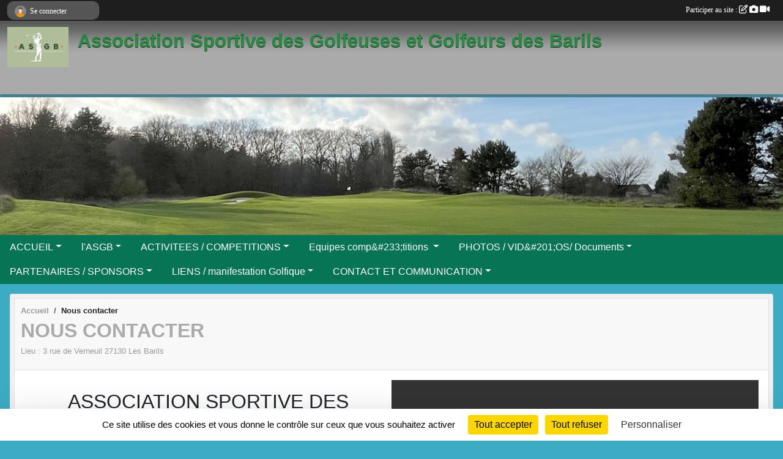

--- FILE ---
content_type: text/html; charset=UTF-8
request_url: https://www.asgb27.com/contactez-nous
body_size: 9024
content:
<!DOCTYPE html>
<html lang="fr" class="Arial uppercasable">
<head>
    <base href="https://www.asgb27.com/">
    <meta charset="utf-8">
    <meta http-equiv="Content-Type" content="text/html; charset=utf-8">
    <title>Nous contacter - Association Sportive des Golfeurs des Barils   GOLF   asgb27</title>
    <meta name="description" content="">
    <meta name="viewport" content="width=device-width, initial-scale=1, maximum-scale=1">
    <meta name="csrf-token" content="s9QMXOYDhO9Yzt0J31yBMAfTHOIlkYDXaZvP2sUk">
    <meta name="apple-itunes-app" content="app-id=890452369">

    <link rel="shortcut icon" type="image/jpeg" href="/media/uploaded/sites/22134/association/63dcd30a2a7cb_RECASGBlogoLgreenBGVF.jpg">    
    <link rel="apple-touch-icon" sizes="152x152" href="/mu-152/22134/association/63dcd30a2a7cb_RECASGBlogoLgreenBGVF.jpg">
    <link rel="apple-touch-icon" sizes="180x180" href="/mu-180/22134/association/63dcd30a2a7cb_RECASGBlogoLgreenBGVF.jpg">
    <link rel="apple-touch-icon" sizes="167x167" href="/mu-167/22134/association/63dcd30a2a7cb_RECASGBlogoLgreenBGVF.jpg">
    <meta name="msapplication-TileImage" content="/mu-180/22134/association/63dcd30a2a7cb_RECASGBlogoLgreenBGVF.jpg">


    <link rel="manifest" href="/manifest.json">
    <meta name="apple-mobile-web-app-title" content="Association Sportive des Golfeurs des Barils   GOLF   asgb27">

 
    <meta property="og:image" content="https://www.asgb27.com/media/uploaded/sites/22134/association/63dcd30a2a7cb_RECASGBlogoLgreenBGVF.jpg">
    <meta property="og:title" content="Nous contacter">
    <meta property="og:url" content="https://www.asgb27.com/contactez-nous">


    <link rel="alternate" type="application/rss+xml" title="Association Sportive des Golfeurs des Barils   GOLF   asgb27 - Les news" href="/rss/news">
    <link rel="alternate" type="application/rss+xml" title="Association Sportive des Golfeurs des Barils   GOLF   asgb27 - Les évènements" href="/rss/evenement">


<link type="text/css" rel="stylesheet" href="css/bootstrap.5.3.2/bootstrap.min.css">

<link type="text/css" rel="stylesheet" href="css/fontawesome-free-6.5.1-web/css/all.min.css">

<link type="text/css" rel="stylesheet" href="css/barre-noire.css">

<link type="text/css" rel="stylesheet" href="css/common.css">

<link type="text/css" rel="stylesheet" href="css/design-1.css">

<link type="text/css" rel="stylesheet" href="js/fancybox.5.0.36/fancybox.css">

<link type="text/css" rel="stylesheet" href="fonts/icons.css">

    <script src="js/bootstrap.5.3.2/bootstrap.bundle.min.js?tm=1736255796"></script>
    <script src="js/jquery-3.7.1.min.js?tm=1736255796"></script>
    <script src="js/advert.js?tm=1736255796"></script>

     <script src="/tarteaucitron/tarteaucitron.js"></script>
    <script src="/tarteaucitron/tarteaucitron-services.js"></script>
    <script>
        tarteaucitron.init({
            "privacyUrl": "", /* Privacy policy url */

            "hashtag": "#tarteaucitron", /* Open the panel with this hashtag */
            "cookieName": "tarteaucitron", /* Cookie name */

            "orientation": "bottom", //  "middle", /* Banner position (top - bottom) */

            "showAlertSmall": false, /* Show the small banner on bottom right */
            "cookieslist": false, /* Show the cookie list */

            "showIcon": false, /* Show cookie icon to manage cookies */
            "iconPosition": "BottomRight", /* BottomRight, BottomLeft, TopRight and TopLeft */

            "adblocker": false, /* Show a Warning if an adblocker is detected */

            "DenyAllCta" : true, /* Show the deny all button */
            "AcceptAllCta" : true, /* Show the accept all button when highPrivacy on */
            "highPrivacy": true, /* HIGHLY RECOMMANDED Disable auto consent */

            "handleBrowserDNTRequest": false, /* If Do Not Track == 1, disallow all */

            "removeCredit": true, /* Remove credit link */
            "moreInfoLink": true, /* Show more info link */
            "useExternalCss": false, /* If false, the tarteaucitron.css file will be loaded */

            "readmoreLink": "", /* Change the default readmore link */

            "mandatory": true, /* Show a message about mandatory cookies */
        });
        
    </script> 
</head>
<body class="colonne_widget_double contact bg-type-none no-orientation fixed-footer users-rounded filters-select is-couleur1-lumineuse footer-with-partenaires"  style="--color1: rgb(170, 170, 170);--color2: rgb(6, 116, 85);--color1-light: rgba(170, 170, 170,0.05);--color1-declined: rgb(138,138,138);--color2-declined: rgb(38,148,117);--title-color: rgb(38, 140, 65);--color1-bkg-texte1: rgb(10,10,10);--color1-bkg-texte2: rgb(166,255,245);--background-color: rgb(61, 171, 196);--logo-size: 100px;--title-px: 59;--title-size: 2.4em;--slogan-size: 2em;--title-size-coef1: 0,41666666666667;--title-size-coef2: 10;--color1r: 170;--color1g: 170;--color1b: 170;--max-width: 1400px;--bandeau-w: 100%;--bandeau-h: auto;--bandeau-x: 0;--bandeau-y: 0;--bandeau-max-height: 245.614px;" >
        <div id="wrap">
    <div id="a2hs" class="bg-dark d-sm-none">
    <div class="container-fluid py-3 maxwidth">
        <div class="row">
            <div class="col-6 text-white">
                <img src="/images/common/mobile-app.png" class="img-thumbnail" style="max-width:30px">
                sportsregions
            </div>
            <div class="col-6 text-end">
                <a href="https://play.google.com/store/apps/details?id=com.initiatives.sportsregions&hl=fr_FR" class="btn btn-sm btn-success">Installer</a>
            </div>
        </div>
    </div>
</div>    <header id="header">
        <div class="fond">
            <div id="degrade"></div>
            <div class="container-fluid maxwidth">
                <div class="row">
                    <div class="col" id="logo">
                    
                            <a id="image_logo" href="https://www.asgb27.com" rel="home"><img src="/media/uploaded/sites/22134/association/63dcd30a2a7cb_RECASGBlogoLgreenBGVF.jpg" alt="Logo"></a>
                            
                        <div>
                                <p class="longueur_5"><a href="https://www.asgb27.com" rel="home">Association Sportive des  Golfeuses et Golfeurs des Barils</a></p>
      
                            <span class="slogan"></span>
                        </div>
                    </div>
                </div>
            </div>
        </div>
        
            <section class="container-fluid px-0 maxwidth">
            <div class="row g-0">
                <div class="bandeau col" id="conteneur_bandeau">
                    <a href="https://www.asgb27.com"  rel="home"  >
                        <img id="image_bandeau" src="/media/uploaded/sites/22134/bandeau/63af30d243851_bandeau2ok.jpg" alt="Bandeau">
                    </a>
                </div>
            </div>
        </section>
            
            
        <section class="container-fluid px-0 maxwidth">
            <div class="row g-0">
                <div class="col">
                    <nav id="mainmenu" class="allow2lines">
                        <ul class="nav nav-pills">
            
    <li class="nav-item dropdown" id="menu_665937">
        <button class="nav-link dropdown-toggle " data-bs-toggle="dropdown" role="button" aria-haspopup="true" aria-expanded="false">ACCUEIL</button>
        <div class="dropdown-menu">
                            <a class="dropdown-item" href="https://www.asgb27.com" id="menu_665938">ACCUEIL</a>
                            <a class="dropdown-item" href="/organigramme-du-club/organigramme-de-lassociation-4860" id="menu_707020">Organigramme de l&#039;Association</a>
                            <a class="dropdown-item" href="/en-savoir-plus/lasgb-161572" id="menu_784151">L&#039;ASGB</a>
                            <a class="dropdown-item" href="/en-savoir-plus/le-parcours-161573" id="menu_784152">le Parcours</a>
                            <a class="dropdown-item" href="/en-savoir-plus/trou-n1-161574" id="menu_784153">trou n°1</a>
                    </div>
    </li>
            
    <li class="nav-item dropdown" id="menu_665939">
        <button class="nav-link dropdown-toggle " data-bs-toggle="dropdown" role="button" aria-haspopup="true" aria-expanded="false"> l&#039;ASGB</button>
        <div class="dropdown-menu">
                            <a class="dropdown-item" href="/en-savoir-plus/qui-sommes-nous-136318" id="menu_667533">Qui sommes nous ?</a>
                            <a class="dropdown-item" href="/adhesion/adhesion-a-lasgb-2025-17400" id="menu_666618">adhésion ASGB 2025</a>
                            <a class="dropdown-item" href="https://www.asgb27.com/actualites-du-club" id="menu_665943">Les News</a>
                            <a class="dropdown-item" href="https://www.asgb27.com/newsletters" id="menu_665951">Newsletter</a>
                            <a class="dropdown-item" href="https://www.asgb27.com/documents" id="menu_665945">Documents comptes rendu AG et CA</a>
                            <a class="dropdown-item" href="/en-savoir-plus/avantages-reductions-asgb-137595" id="menu_672245">Avantages / réductions ASGB</a>
                            <a class="dropdown-item" href="https://www.asgb27.com/boutique" id="menu_668460">Boutique ASGB</a>
                    </div>
    </li>
            
    <li class="nav-item dropdown" id="menu_665944">
        <button class="nav-link dropdown-toggle " data-bs-toggle="dropdown" role="button" aria-haspopup="true" aria-expanded="false">ACTIVITEES / COMPETITIONS</button>
        <div class="dropdown-menu">
                            <a class="dropdown-item" href="/en-savoir-plus/calendrier-asgb-et-cp-2025-136098" id="menu_666621">Calendrier ASGB et Cp 2025</a>
                            <a class="dropdown-item" href="/en-savoir-plus/departs-136095" id="menu_666595">Départs</a>
                            <a class="dropdown-item" href="/en-savoir-plus/resultats-136101" id="menu_666625">Résultats</a>
                            <a class="dropdown-item" href="https://www.asgb27.com/evenements" id="menu_665941">Inscription Évènements / compétitions</a>
                            <a class="dropdown-item" href="/en-savoir-plus/sortie-contact-et-inscription-136099" id="menu_666622">Sortie ==&gt; Contact et Inscription</a>
                            <a class="dropdown-item" href="/en-savoir-plus/golf-pour-les-jeunes-136100" id="menu_666623">Golf Jeunes Découverte Initiation</a>
                            <a class="dropdown-item" href="/en-savoir-plus/differentes-formules-de-jeux-136331" id="menu_667619">Différentes formules de jeux</a>
                    </div>
    </li>
            
    <li class="nav-item dropdown" id="menu_725559">
        <button class="nav-link dropdown-toggle " data-bs-toggle="dropdown" role="button" aria-haspopup="true" aria-expanded="false">Equipes comp&amp;#233;titions </button>
        <div class="dropdown-menu">
                            <a class="dropdown-item" href="/en-savoir-plus/seniors-de-normandie-149714" id="menu_725562">Séniors de Normandie</a>
                            <a class="dropdown-item" href="/en-savoir-plus/chalenge-interclubs-seniors-par-equipes-2024-149745" id="menu_725716">Chalenge Interclubs seniors par équipes 2024</a>
                            <a class="dropdown-item" href="/en-savoir-plus/coupe-de-normandie-par-equipe-2025-149752" id="menu_725725">Coupe de Normandie par équipe 2025</a>
                    </div>
    </li>
            
    <li class="nav-item dropdown" id="menu_665947">
        <button class="nav-link dropdown-toggle " data-bs-toggle="dropdown" role="button" aria-haspopup="true" aria-expanded="false">PHOTOS / VID&amp;#201;OS/ Documents</button>
        <div class="dropdown-menu">
                            <a class="dropdown-item" href="https://www.asgb27.com/videos-du-club" id="menu_665948">Vidéos</a>
                            <a class="dropdown-item" href="https://www.asgb27.com/photos-du-club" id="menu_665949">Photos</a>
                            <a class="dropdown-item" href="/en-savoir-plus/documents-136090" id="menu_666587">Documents</a>
                    </div>
    </li>
            
    <li class="nav-item dropdown" id="menu_665950">
        <button class="nav-link dropdown-toggle " data-bs-toggle="dropdown" role="button" aria-haspopup="true" aria-expanded="false">PARTENAIRES / SPONSORS</button>
        <div class="dropdown-menu">
                            <a class="dropdown-item" href="/en-savoir-plus/sponsors-136096" id="menu_666596">Sponsors</a>
                            <a class="dropdown-item" href="https://www.asgb27.com/partenaires" id="menu_665952">Partenaires</a>
                            <a class="dropdown-item" href="/en-savoir-plus/devenir-sponsor-136326" id="menu_667548">Devenir sponsor...</a>
                            <a class="dropdown-item" href="/en-savoir-plus/agence-de-voyage-149715" id="menu_725564">Agence de voyage</a>
                    </div>
    </li>
            
    <li class="nav-item dropdown" id="menu_665955">
        <button class="nav-link dropdown-toggle " data-bs-toggle="dropdown" role="button" aria-haspopup="true" aria-expanded="false">LIENS / manifestation Golfique</button>
        <div class="dropdown-menu">
                            <a class="dropdown-item" href="/en-savoir-plus/liens-136091" id="menu_666590">Liens</a>
                            <a class="dropdown-item" href="/en-savoir-plus/manifestation-golfique-164366" id="menu_795981">manifestation Golfique</a>
                    </div>
    </li>
            
    <li class="nav-item dropdown" id="menu_665957">
        <button class="nav-link dropdown-toggle " data-bs-toggle="dropdown" role="button" aria-haspopup="true" aria-expanded="false">CONTACT ET COMMUNICATION</button>
        <div class="dropdown-menu">
                            <a class="dropdown-item" href="https://www.asgb27.com/contactez-nous" id="menu_665958">Contact et plan</a>
                            <a class="dropdown-item" href="https://www.asgb27.com/forum" id="menu_665954">Forum</a>
                    </div>
    </li>
</ul>
<form action="#" method="post">
    <select class="form-control form-select" id="navigation-select" name="navigation-select">
        <option value="">Navigation</option>
    </select>
</form>                    </nav>
                </div>
            </div>
        </section>
    </header>
        <div class="container-fluid px-0 px-sm-3 px-xxl-0 pb-5 maxwidth   is_detail   " id="contenu">
                
<div class="row">
    <div class="col-lg-12" id="main-column">
    <section id="main">
        <div class="inner">
            <header id="content-header">
                        <nav aria-label="breadcrumb">
        <ol class="breadcrumb" itemscope itemtype="https://schema.org/BreadcrumbList">
                            <li class="breadcrumb-item " itemprop="itemListElement" itemscope itemtype="https://schema.org/ListItem"><meta itemprop="position" content="1"><a href="https://www.asgb27.com" itemprop="item"><span itemprop="name">Accueil</span></a></li>
                            <li class="breadcrumb-item " itemprop="itemListElement" itemscope itemtype="https://schema.org/ListItem"><meta itemprop="position" content="2"><span itemprop="name">Nous contacter</span></li>
                    </ol>
    </nav>
                            <h1 ><span>Nous contacter</span></h1>
                            <p class="dates-heures">
                            Lieu : <span class="location">
                <span class="street-address">3 rue de Verneuil</span>
                <span class="postal-code">27130</span>
                <span class="locality">Les Barils</span>
                </span>
                </p>
                        <hr class="leon">
</header>            <div class="content">
                                <div class="content  ">
                                        <section class="detail contact">
                        <link rel="stylesheet" href="/js/leaflet/leaflet.css">
<script src="/js/leaflet/leaflet-1.9.4.js"></script>
<script> 
function openstreetmap_points(){
    
            var map_id = "map";
            var map_obj = $("#" + map_id);
            var customIcon;
            var myIcon;
            var iconOptions;
            var marker_html;

            var map = L.map( map_id ).setView([48.7323070, 0.8231680], 15); // Set coordinates and zoom level
            L.tileLayer("https://{s}.tile.openstreetmap.org/{z}/{x}/{y}.png", {
                attribution: '© <a href="https://www.openstreetmap.org/copyright">OpenStreetMap</a> contributors'
            }).addTo(map);
            
                marker_html = "";
                
                marker_html += '<p id="gmapDirHead_a704035a3984ccb6ac65f7d37a3fd3dbd378767b" class="gmapDir" style="white-space: nowrap;">Itinéraire: <a href="javascript:void(0);" onclick="document.getElementById(\'gmapDirTo_a704035a3984ccb6ac65f7d37a3fd3dbd378767b\').style.display=\'block\';document.getElementById(\'gmapDirHead_a704035a3984ccb6ac65f7d37a3fd3dbd378767b\').style.display=\'none\';">Jusqu\'ici</a> - <a href="javascript:void(0);" onclick="document.getElementById(\'gmapDirFrom_a704035a3984ccb6ac65f7d37a3fd3dbd378767b\').style.display=\'block\';document.getElementById(\'gmapDirHead_a704035a3984ccb6ac65f7d37a3fd3dbd378767b\').style.display=\'none\';">Depuis ici</a><br>&nbsp;</p>' + 
	'<form class="gmapDir" id="gmapDirTo_a704035a3984ccb6ac65f7d37a3fd3dbd378767b" style="display: none; white-space: nowrap;" action="https://maps.google.com/maps" method="get" target="_blank"><span class="gmapDirHead" >Itinéraire: <strong>Jusqu\'ici</strong> - <a href="javascript:void(0);" onclick="document.getElementById(\'gmapDirTo_a704035a3984ccb6ac65f7d37a3fd3dbd378767b\').style.display=\'none\';document.getElementById(\'gmapDirFrom_a704035a3984ccb6ac65f7d37a3fd3dbd378767b\').style.display=\'block\';">Depuis ici</a></span><p class="gmapDirItem"  ><label for="gmapDirSaddr" class="gmapDirLabel">Adresse de départ:<br><span style="color:#777;font-size:0.8em;">(Format adresse, code postal, ville, pays)</span><br></label><br><input type="text" size="20" name="saddr" class="gmapTextBox" value="" onfocus="this.style.backgroundColor=\'#e0e0e0\';" onblur="this.style.backgroundColor=\'#ffffff\';"><br><span class="gmapDirBtns"><input value="Calculer" type="submit" class="btn btn-primary btn-sm" style="width:auto;"></span></p><input type="hidden" name="daddr" value="48.732307,0.823168"></form><form class="gmapDir" id="gmapDirFrom_a704035a3984ccb6ac65f7d37a3fd3dbd378767b" style="display: none; white-space: nowrap;" action="https://maps.google.com/maps" method="get" target="_blank"><span class="gmapDirHead" >Itinéraire: <a href="javascript:void(0);" onclick="document.getElementById(\'gmapDirFrom_a704035a3984ccb6ac65f7d37a3fd3dbd378767b\').style.display=\'none\';document.getElementById(\'gmapDirTo_a704035a3984ccb6ac65f7d37a3fd3dbd378767b\').style.display=\'block\';">Jusqu\'ici</a> - <strong>Depuis ici</strong></span><p class="gmapDirItem" ><label for="gmapDirSaddr" class="gmapDirLabel">Adresse d\'arrivée:<br><span style="color:#777;font-size:0.8em;">(Format adresse, code postal, ville, pays)</span><br></label><br><input type="text" size="20" name="saddr" class="gmapTextBox" value="" onfocus="this.style.backgroundColor=\'#e0e0e0\';" onblur="this.style.backgroundColor=\'#ffffff\';"><br><span class="gmapDirBtns"><input value="Calculer" type="submit" class="btn btn-primary btn-sm" style="width:auto;"></span></p><input type="hidden" name="daddr" value="48.732307,0.823168 "></form>';
                

                iconOptions = {
                    title: "3 rue de Verneuil, 27130 Les Barils", draggable: false
                }

                new L.Marker([48.732307, 0.823168], iconOptions)
                    .addTo(map)
                    .bindPopup(marker_html);
                
                
}
</script>

<div class="container-fluid px-0">

            <div class="row">
            <div class="col-12">
                <div class="container-fluid px-0">
                    <div class="row g-0">
                        <div class="col-12  col-md-6 " itemscope itemtype="https://schema.org/SportsTeam" id="main-content">
                            <div class="coordonnees">
                                <h2>ASSOCIATION SPORTIVE DES GOLFEURS DES BARILS</h2>
                                                                    <div class="adr" itemprop="address" itemscope itemtype="https://schema.org/PostalAddress">
                                        <span class="street-address" itemprop="streetAddress">3 rue de Verneuil</span><br>
                                        <span class="postal-code" itemprop="postalCode">27130</span>
                                        <span class="locality" itemprop="addressLocality">Les Barils</span>
                                    </div>
                                                                                            </div>
                                                            <div class="description">
                                    
                                    
                                    
                                                                            <p><strong>Facebook : </strong><a href="https://www.facebook.com/profile.php?id=100093023359471">profile.php?id=100093023359471</a></p>
                                                                                                                                                    <p><strong>Instagram : </strong><a href="https://www.instagram.com/asgblesbarils/">asgblesbarils/</a></p>
                                                                                                                                                                                </div>
                                                    </div>
                                                    <div class="col-12 col-md-6">
                                <div style="max-width:100%; height:460px; overflow: hidden; text-align: center;">
                        <div id="map" class="openstreetmap-canvas" zoom="15" latitude="48.7323070" longitude="0.8231680" withkml="0" style="width: 100%; height: 100%;"></div>
                    </div>
                            </div>
                                            </div>

                </div>
            </div>
        </div>
    
            <div class="row mt-5">
    <section class="col-12 col-lg-8 col-md-9 mx-auto">
        <form id="contact_form" class="fonte with-messagepourletest2" method="post" action="https://www.asgb27.com/contactez-nous">
            <input type="hidden" name="_token" value="s9QMXOYDhO9Yzt0J31yBMAfTHOIlkYDXaZvP2sUk">            <section id="formulaire_page" class="formulaire">
                <h2 class="main"><span>Formulaire de contact</span></h2>
                <div class="inner-contact">
                                                            <div class="container px-0">
                        <div class="row">
                            <div class="col-6 mb-3">
                                <label for="name" class="obligatoire">Nom <span class="obligatoire">*</span> </label> 
                                <input class="form-control" name="nom" type="text" id="name" size="30">
                            </div>
                            <div class="col-6 mb-3">
                                <label for="firstname" class="obligatoire">Prénom <span class="obligatoire">*</span> </label> 
                                <input class="form-control" name="prenom" type="text" id="firstname" size="30">
                            </div>
                            <div class="col-6 mb-3">
                                <label for="email_contact" class="obligatoire">Email <span class="obligatoire">*</span> </label> 
                                <input class="form-control" name="email" type="text" id="email_contact" size="30">
                            </div>
                            <div class="col-6 mb-3">
                                <label for="objet" class="obligatoire">Objet <span class="obligatoire">*</span> </label> 
                                <input class="form-control" name="objet" type="text" id="objet" size="30">
                            </div>
                            
                            <div class="col-12 mb-3">
                                <label for="message" class="obligatoire">Message <span class="obligatoire">*</span> </label> 
                                <textarea class="d-none" name="messagepourletest"></textarea>
                                <input type="hidden" name="messagepourletest2" value="">
                                <textarea class="form-control" name="contenu" cols="40" rows="3" id="message"></textarea>
                            </div>
                            
                            <div class="col-8 mb-3">
                                <label for="verif_code" class="long" class="obligatoire">Veuillez recopier le code <span class="obligatoire">*</span> : </label>
                                <div class="code">
                                    <div class="input-group">
                                        <img src="https://www.asgb27.com/contactez-nous/captcha.png">
                                        <input class="form-control" name="verif_code" type="text" id="verif_code" maxlength="6" size="6" value="" placeholder="code">
                                    </div>
                                </div>
                            </div>
                            
                            <div class="col-4 text-end">
                                <br>
                                <button type="submit" name="contact_submit" class="btn btn-primary" value="page" id="submit">Envoyer</button>
                            </div>
                        </div>
                    </div>

                    <input style="display:none;" type="checkbox" name="finalite_contact" id="finalite_contact" value="1">
                    <div id="block_finalite_contact" class="finalite">
                        <p>L’association « ASSOCIATION SPORTIVE DES GOLFEURS DES BARILS » est responsable des traitements opérés sur le site accessible à l’adresse <a href="https://www.asgb27.com">https://www.asgb27.com</a>.</p>
                        <p>Les informations recueillies font l’objet d’un traitement informatique à des fins de suivi de votre demande de contact. Les destinataires des données sont les membres du bureau de l'association, et/ou le cas échéant les salariés ou les bénévoles de l’association en charge de cette mission. </p>
                        <p>Vos données à caractère personnel sont conservées dans nos bases le temps nécessaire au traitement de votre demande. <label for="finalite_contact">lire la suite...</label></p>
                        <div id="deplie_finalite_contact">
                            <p>Conformément aux dispositions des articles 38 à 40 de la loi « Informatique et Libertés » du 6 janvier 1978 modifiée en 2004, et aux dispositions des articles 15, 16,17 et 21 du Règlement général européen sur la protection des données (RGPD), vous bénéficiez&nbsp;:</p>
                            <ul>
                                <li>du droit de demander au responsable de traitement l’accès à vos données, la rectification, l’effacement ou la portabilité de celles-ci, ainsi que la limitation ou l’opposition au(x) traitement(s) mis en œuvre. Vous pouvez exercer ces droits en vous adressant à <script><!-- 
        document.write("<a href=\"mail"+"to:"+"asgb2761"+String.fromCharCode(64)+"gmail.com\" >asgb2761"+String.fromCharCode(64)+"gmail.com<\/a>");
        // --></script> ou par courrier à <strong>ASSOCIATION SPORTIVE DES GOLFEURS DES BARILS, 3 rue de Verneuil , 27130 Les Barils</strong> en justifiant de votre identité. </li>
                                <li>du droit de vous opposer, pour des motifs légitimes à ce que vos données fassent l’objet d’un traitement et sans motifs et sans frais, à ce que vos données soient utilisées à des fins de prospection commerciale. </li>
                                <li>Vous avez enfin la possibilité d’introduire une réclamation auprès d’une autorité de contrôle comme la CNIL.</li>
                            </ul>
                        </div>
                    </div>
                </div>
            </section>
        </form>
    </section>
</div>    </div>                    </section>
                                    </div>
            </div>
                    </div>
    </section>
 
    </div>
</div>
    </div>
</div><footer id="footer"  class="with-partenaires" >
    <div class="container maxwidth">
        <div class="row partenaires">
        <div class="col-12 px-0">
            <div class="container-fluid">
                <div class="d-none d-sm-flex row background">
                    <div class="col">
                                                <h2>Les sponsors du club</h2>
                    </div>
                </div>
                <div class="d-none d-sm-flex row background pb-2 justify-content-center ">
                                        <div class="col-2 col-md-1 py-2 px-1 px-md-2 px-xl-3 part text-center ">
                        <a data-bs-toggle="tooltip" data-bs-placement="top" href="/partenaires/bmw-evreux-138712" title="BMW  Evreux">
                                                            <img class="img-fluid border" src="/mub-120-120-f3f3f3/22134/partenaire/666bdf1a17c85_BMWBMS.jpg" alt="BMW  Evreux">
                                                    </a>
                    </div>
                                        <div class="col-2 col-md-1 py-2 px-1 px-md-2 px-xl-3 part text-center ">
                        <a data-bs-toggle="tooltip" data-bs-placement="top" href="/partenaires/swiss-life-138713" title="SWISS LIFE">
                                                            <img class="img-fluid border" src="/mub-120-120-f3f3f3/22134/partenaire/664f3474672e0_SwissLifeEvreux.png" alt="SWISS LIFE">
                                                    </a>
                    </div>
                                        <div class="col-2 col-md-1 py-2 px-1 px-md-2 px-xl-3 part text-center ">
                        <a data-bs-toggle="tooltip" data-bs-placement="top" href="/partenaires/bonobo-laigle-152139" title="BONOBO  l&#039;Aigle">
                                                            <img class="img-fluid border" src="/mub-120-120-f3f3f3/22134/partenaire/686815d543f5a_bonobo.jpg" alt="BONOBO  l&#039;Aigle">
                                                    </a>
                    </div>
                                        <div class="col-2 col-md-1 py-2 px-1 px-md-2 px-xl-3 part text-center ">
                        <a data-bs-toggle="tooltip" data-bs-placement="top" href="/partenaires/golf-en-prive-122946" title="Golf en Privé">
                                                            <img class="img-fluid border" src="/mub-120-120-f3f3f3/22134/partenaire/63af3388003da_golfenprive.jpg" alt="Golf en Privé">
                                                    </a>
                    </div>
                                        <div class="col-2 col-md-1 py-2 px-1 px-md-2 px-xl-3 part text-center ">
                        <a data-bs-toggle="tooltip" data-bs-placement="top" href="/partenaires/bac-barils-arts-et-culture-123132" title="B.A.C. Barils Arts et Culture">
                                                            <img class="img-fluid border" src="/mub-120-120-f3f3f3/22134/partenaire/63b6fed3ab751_BAClesBARILS.jpg" alt="B.A.C. Barils Arts et Culture">
                                                    </a>
                    </div>
                                        <div class="col-2 col-md-1 py-2 px-1 px-md-2 px-xl-3 part text-center ">
                        <a data-bs-toggle="tooltip" data-bs-placement="top" href="/partenaires/golf-champ-de-bataille-123155" title="golf Champ de Bataille">
                                                            <img class="img-fluid border" src="/mub-120-120-f3f3f3/22134/partenaire/63b711899d077_images.png" alt="golf Champ de Bataille">
                                                    </a>
                    </div>
                                        <div class="col-2 col-md-1 py-2 px-1 px-md-2 px-xl-3 part text-center ">
                        <a data-bs-toggle="tooltip" data-bs-placement="top" href="/partenaires/sportsregionsfr-122857" title="Sportsregions.fr">
                                                            <img class="img-fluid border" src="/mub-120-120-f3f3f3/22134/partenaire/logo-sr.jpg" alt="Sportsregions.fr">
                                                    </a>
                    </div>
                                        <div class="col-2 col-md-1 py-2 px-1 px-md-2 px-xl-3 part text-center ">
                        <a data-bs-toggle="tooltip" data-bs-placement="top" href="/partenaires/ffgolf-123138" title="FFGOLF">
                                                            <img class="img-fluid border" src="/mub-120-120-f3f3f3/22134/partenaire/63b7013f9620f_FFgolf2.jpg" alt="FFGOLF">
                                                    </a>
                    </div>
                                        <div class="col-2 col-md-1 py-2 px-1 px-md-2 px-xl-3 part text-center ">
                        <a data-bs-toggle="tooltip" data-bs-placement="top" href="/partenaires/asgb-124221" title="ASGB">
                                                            <img class="img-fluid border" src="/mub-120-120-f3f3f3/22134/partenaire/63dcd486dede8_ASGBlogoDgreenBGVF.jpg" alt="ASGB">
                                                    </a>
                    </div>
                                        <div class="col-2 col-md-1 py-2 px-1 px-md-2 px-xl-3 part text-center  last ">
                        <a data-bs-toggle="tooltip" data-bs-placement="top" href="/partenaires/credit-agricole-125306" title="Crédit Agricole">
                                                            <img class="img-fluid border" src="/mub-120-120-f3f3f3/22134/partenaire/64098a791194d_cans2.jpg" alt="Crédit Agricole">
                                                    </a>
                    </div>
                                    </div>
            </div>
        </div>
    </div>
        <div class="row py-3">
            <div class="col-md-3 col-lg-3 col-xl-3 col-xxl-3 pt-3 pb-1 text-center">
                <nav id="copyright"><a href="https://www.sportsregions.fr/inscription" title="Création de site internet de club de Golf" rel="friend" class="tag_acces_outil_footer_01A"><strong>Sports<em>regions</em></strong></a></nav>                <div id="visites">
                    <i class="fa fa-bar-chart"></i>
                <span id="nb-visites">Chargement des </span> visites
    </div>
<div id="stats_analyser"></div>            </div>
            <div class="col-md-4 col-lg-4 col-xl-4 col-xxl-3 pt-3 pb-1 px-0 text-center">
                <div id="footer-apps">
            <a href="https://play.google.com/store/apps/details?id=com.initiatives.sportsregions&amp;hl=fr_FR"  title="Télécharger l'application Android dans le Play Store"><img src="/images/common/badge-playstore-fr.svg" alt="Télécharger l'application Android dans le play Store"></a>
                <a href="https://itunes.apple.com/fr/app/sportsregions/id890452369" title="Télécharger l'application iPhone dans l\'App Store"><img src="/images/common/badge-appstore-fr.svg" alt="Télécharger l'application iPhone dans l'App Store"></a>
    </div>            </div>
            <div class="col-md-5 col-lg-5 col-xl-4 col-xxl-5 pt-3 pb-1 text-center">
                <nav id="cookies">
    <ul>
        <li><a href="https://www.sportsregions.fr/charte-cookies" class="informations-legales">Charte cookies</a></li>
                <li><a href="javascript:void(0);" onclick="tarteaucitron.userInterface.openPanel();" class="informations-legales">Gestion des cookies</a></li>
            </ul>
</nav>                <nav id="legal">
    <ul>
        <li><a href="https://www.asgb27.com/informations-legales" class="informations-legales">Informations légales</a></li>
        <li><a href="https://www.sportsregions.fr/signaler-un-contenu-inapproprie?k=489913956">Signaler un contenu inapproprié</a></li>
    </ul>
</nav>            </div>
            <div class="col-xl-1 col-xxl-1 text-center pt-3 pb-1 px-0 rss d-none d-xl-block">
                <div class="rss">
    <a href="https://www.asgb27.com/rss/news" data-bs-toggle="tooltip" data-bs-placement="top" title="Flux rss des actualités"><i class="fa fa-rss"></i></a>
    <a href="https://www.asgb27.com/rss/evenement" data-bs-toggle="tooltip" data-bs-placement="top" title="Flux rss des évènements"><i class="fa fa-rss"></i></a>
</div>            </div>
        </div>
    </div>
</footer>        <div id="log_bar">
    <div class="container-fluid maxwidth">
        <div class="row" id="barre_noire">
            <div class="col">
                <div id="informations_utilisateur" class="not-connected">
                    <div id="lien_user" class="hilight">
                        <a href="https://www.asgb27.com/se-connecter" id="lien_user_lien">
                        <img id="avatar" class="img-fluid rounded-circle" src="/images/common/boxed-item-membre.svg" alt="avatar"><span class="label">Se connecter</span>
                        </a>
                    </div>
                    <input type="hidden" name="login_sv_email" value="">
                    <input type="hidden" name="login_sv_mode" value="">
                    <input type="hidden" name="login_sv_message" value="">
                    <div id="popup_login"><div id="popup_login_modal" class="modal fade" tabindex="-1" role="dialog" style="display:none"></div></div>
                </div>
            </div>
            <div class="col">
                <div id="participate">
                    <a href="https://www.asgb27.com/se-connecter" title="Se connecter pour rédiger une news">
                        Participer au site :
                    
                        <i class="far fa-edit"></i>
        
                        <i class="fas fa-camera"></i>
        
                        <i class="fas fa-video"></i>
                    </a>
                </div>
                            </div>
        </div>
    </div>
</div>
<div id="mobile_login_bar">
    <div class="container-fluid maxwidth">
        <div class="row">
            <div class="col-7 text-right">
                Envie de participer ?
            </div>
            <div class="col-5 text-center">
                <a href="https://www.asgb27.com/se-connecter" id="lien_user_lien_mobile" class="btn btn-sm btn-primary">Connexion</a>
            </div>
        </div>
    </div>
</div>        <div id="fb-root"></div>
    <div id="confirmPop" class="modal" style="display:none"></div>
    <div id="multi_modal" class="modal fade" tabindex="-1" role="dialog" style="display:none"></div>
    <script>
    var page_courante = "/contactez-nous";
    var association_id = 22134;
    var auto_open_login = 0;
    var termes_recherche = "";
    var popup_login_mode = null;
    var popup_login_identifiant = null;
    var popup_login_autoopen = 0;
    </script>
        
        <script src="js/confirm-message-pop.js"></script>
    
        <script src="js/common.js"></script>
    
        <script src="js/design-1.js"></script>
    
        <script src="js/fancybox.5.0.36/fancybox.umd.js"></script>
    
        <script src="js/formulaire.js"></script>
    
        <script src="js/reservations.js"></script>
    
        <script src="js/controle-honorabilite.js"></script>
    
        <script src="js/login.js"></script>
         <script>
        (tarteaucitron.job = tarteaucitron.job || []).push("openstreetmap_sportsregions");
    
    (tarteaucitron.job = tarteaucitron.job || []).push("facebooklikebox");

    (tarteaucitron.job = tarteaucitron.job || []).push("dailymotion");

    (tarteaucitron.job = tarteaucitron.job || []).push("vimeo");

    (tarteaucitron.job = tarteaucitron.job || []).push("facebook_video_sportsregions");

    
    
    </script> </body>
</html>

--- FILE ---
content_type: text/html; charset=UTF-8
request_url: https://www.asgb27.com/mub-120-120-f3f3f3/22134/partenaire/686815d543f5a_bonobo.jpg
body_size: 3359
content:
���� JFIF  ` `  �� ;CREATOR: gd-jpeg v1.0 (using IJG JPEG v80), quality = 90
�� C 


�� C		��  x x ��           	
�� �   } !1AQa"q2���#B��R��$3br�	
%&'()*456789:CDEFGHIJSTUVWXYZcdefghijstuvwxyz���������������������������������������������������������������������������        	
�� �  w !1AQaq"2�B����	#3R�br�
$4�%�&'()*56789:CDEFGHIJSTUVWXYZcdefghijstuvwxyz��������������������������������������������������������������������������   ? �3��
 ( ��
 ( ��
 ( ��
 ( ��
 ( ��
 ( ��
 ( ��
 ( ��
 ( ��
 ( ��
 ( ��
 ( ��
 ( ��
 ( ��
 ( ��
 ( ��
 ( ��
 ( ��
 �����?�@l������������ Ǐ��}��uL���� ,m�����h���:�?�G�h}������?�@�?��<ƀ�V� ����  _�����x� ���b���� ����1~���� � '�`���<ƀ�[� p�G�h����O��3��������k������l临�M�%������%��@8�+�ݏ�|K�x��P�����_�q��R�O�[B�k�Y�zv�c�hG�F�D8�����c4�[kvzW���I��\���ms�:·�<!�]R�K�7 {��Q:���X�ԯbԎ/�u� �����W�G�<?�cR���ே
!�5���&��v�X�ನy��`z���[�)�O�����>���k�:�.��-On����tD`�ĨRc�DɻF���K^��Ş"�<7�k��$�m���*��.��%��+{I�P��;��X���r�3<G��� /�uτ�Y�5 ��x��C�6������G*�7��?�C8ݸ��z7ůښ�Ƕ���}oN>&���fB����K4�ǒ`�
���X�6_5և�h�O}q�\xK���}?W�.M���/���εw�Ȅ��T�%?�X��3����t���:^���u��]��}���}Me�r��y�8�?��ݑ�|�^ǒx��V��%���/�����+m[]�<��X�:N�c�yU�T��#	�sCԛߩ��	?i�� ��|#�Ě|����U�|O(K1�6X��"�Hz���IșjV��3�����ؿ>5x�WЬ�N�� �1��C����ڷ7\$�a�f g��V݉r�:߃� ��x���|A��� �sm<������70佭�(el0�0q��2�{�f��[jvp]�\Euk:	"��!�8 �A�����?g-'����$Zz.��3F��|7�D���g��Hk&�en�9�h��|C�wž������Ꮟt7��]���TI%�5팑ȈK�+�2z�&O�z���s�3���iZ���^����[]/��Z��eq�^Ļ�ȥdDYT����1�79�x�Y�1�+G���;� ���W��/��������i7;	��T�PG��F�rs�eZ�x-G���x7�:ޭ�kZ��> =��Z�y+�-#?0��EB� q搷v&����o���^�AMOM���O��]��K�/��`��iw�_�0�P�ێ�.XN&$��#����~�W���|W�M��6�T���h�}@�"��hF>Z� a�ǩx� ���.���߇�V��IKE�#F��I�|E����6c�Q�Y6&����8�0q�ǒ�|e�x/B����|H��){����n{�|�K{���!m�!;Fwc@�R���� �
f��5�� ��/�Z�-����#KU��l�Y��y��9�7��/���Ưx�_�׊4φ�(���M3R�Ǌ<s��s@�����9s�
~�1A6>��W�=G���Y�Oĭ3Y�<-mV��u9����ˋkjr�2��Fʯ��A�'-Ϝ~8xk����_���u_�� �#�X�⹴�/t�Y$�� ���	9���%��z����gƽ#¿|k���7�f�ᵍWV�K#���d�#G�_�m�i!��}��
i^�Η���4�L�KKKX�+H��I' u$��d�5E E5���+MR�9R�L��vD�0:jv���!I�IP� �`E�k��p"�q�j�P X,9��0��ab(,-�T�0G'$F�F
��A� M>�9�d�4��� ��jl&*S�=x����΃�����i�Ē��jږ�gb�g���E@X��&��E��|O�� ��&�5�b��S���KI��/,�=ò��(cVfu$`gp��ћ�/������C�=z�y&��$֭oj��2����O�+�d)�i � ���W�� i�#K�o��9�q%ω��mN����R)�hTJ�y�2G��� � �a�{�YeU����;��� 4>��� ��@��� �������O�t���?�� �� >��� ��@��� ������� 4��-��:�a��=���{�\5��l�ml�F �	h�������S�^�,�MkG_$�auer<��c�24����qԚ��<�4<_��_o4����Zt�9��h��F�ʙ&ٴ5� .1���iXv3�o٫�"���.������z�N]���"}�A+D�r�J�9K(��_Z�ڮ�4}"HJ��[��p����.�� � r�r����?�� ��г"�
 ( ��
 ( ��
 ( ��
 ( ��
 ( ��
 ( ��
 ( ��
 ( ��
 ( ��
 ( ��
 ( ��
 ( ��
 ( ��
 ( ��
 ( ��
 ( ��
 ( ��
 ( ��
 (��

--- FILE ---
content_type: text/html; charset=UTF-8
request_url: https://www.asgb27.com/mub-120-120-f3f3f3/22134/partenaire/logo-sr.jpg
body_size: 3765
content:
���� JFIF  ` `  �� ;CREATOR: gd-jpeg v1.0 (using IJG JPEG v80), quality = 90
�� C 


�� C		��  x x ��           	
�� �   } !1AQa"q2���#B��R��$3br�	
%&'()*456789:CDEFGHIJSTUVWXYZcdefghijstuvwxyz���������������������������������������������������������������������������        	
�� �  w !1AQaq"2�B����	#3R�br�
$4�%�&'()*56789:CDEFGHIJSTUVWXYZcdefghijstuvwxyz��������������������������������������������������������������������������   ? �3��
 ( ��
 ( ��
 ( ��
 ( ��
 ( ��
 ( ��
 ( ��/��?V�������@X>��~t�����@X>��~t�����@X>��~t�����@X>��~t�����@X>��~t�����@X>��~t�����@X>��~t�X�P0� �P�j 1@( � P�j 1@=� � �� cڀ=�x�a� Pq@ǵ ' q�@ q�@ q�@ q@ ��G��.���dz���(�G��.���dz���(���(��T����rNA���dz�C�dz���(�A�@\��g�m�%�W\�Y^�M���d�w;$hY����I�+�P�,EhP��i+�v�|ϧ�ٺܿ�/��&�/�i��Y������T�E��1a��r+j�y���5N�G���^����M�&߽�[����jo�r�U��$�-|;�Ǣ]k�z��	����I"�'O�f��&���
�=��Ҏ#(�:��%̬ӓI?5vx���� �~�w��>(�����z�"�eҋ�y�M��
���q�'�������>ֆG��j`b������{���3��K�������|Au�B����G�g�K�=ڈ�-�vA3���0�
g�Z��ݴG�b8g����<G�Ee����4�{$�}�q����q���u_hϬk�%�Bi3_j1��J�b�$��  nN	8ԩ�1NKV{x�˳<ޮS�c���Q[ɷ�k��_��^#�{��]��I�W�]S�P�u��7���E\� ���H��-�}{�ԗ"��g�9�|6[�T�M�M���]����9O�ٺ.m�6���P,��:�Km�<��6�&; d~�p����%�I�|�v������}Y�j������Ů��+�o��?j]DxS�Q�xR���U��²�!x�	�4�����#p�;\�)��j7Y{(o+_~�ugK̥�M*o�Oh���8�s����>�M��o�d�<C���u��_�\5�1��)v������+����;��ۗ]Q�<��YV������P|lվhW��a���E���E�^��B8m�U/,1���:�ۈ�F1��<<D�#[��~�KV�M�E,\������T֮�y.��ԿkK�oM�]��|� �7�4�Ս���[�en�U��l�WQ�;}�����MNXA��]��/CIf��������{Yy�q�����.�e�}{�s��okw����+1�@�X 8�y鞇��5�ӕOv	=޾^]L�p�J��OޛkWe�����&�t�7R�M���%�Kiv����Q�FI~Y?5^4c'-���M=r��$�Q[�s���O�8�"�N�r?t?x�â�������C*�^���:��@��ѭ�vg�����]OK�B���qצ�] ����D�7��>�X�V�7�e]A���V��+�ؼ%"^'qA?J�Q挠��_���8�o0�bcO��w��O�ZJ�z�6�b��������K�'��uMB�Ŵ�Ѯ!E]6m�]°�2�c�L�:V��-zX��LSʡ<�MS���Λ���E�V�=sB��<�MV���5���[�y"���� fve?(�R��U��xF�����j�<}iT�j�nɤ����sv߲ܶ���
m�ն��n�VH	?�%$����i�w����~��S�%S=�u*W�jо�G�+���W�?g��4�f��� i�xz-6+�$�㙧�Y�*G�v�U�v��i�Q������q_���u�����������{�c��f��~#�<��.4�oeea:��u��3���m�3�J�hccCS�;]�#����晛�k�v۲Z]���� d����z��|om�����j3�s��suip��o+��]�u�P�+ӥ��T!N�.iAYj�k{4�^L��e�]iΕK);�.��} ��y�/ �Vҗ�>���i���i���ƥZlFā��V�@8�p}�'��a��S���6��'�ܬyx�J�x�*�R�����;� ���|]�O�>&��K���Kx�X��"�L��P���T18 ��v�?�ѣVT�+�H�͝�|��Zq�gf����۟�/�p�.�4�������چ�c����e�f'��3��y'�9�Js�F�)����m���+sN�hM�յ�}M�?e��#]�}���[X���#�և��t�uLN��sԜ湥����
����/�?ӱ�˜'9BV�yc俭Nc]��|]��G���M��M���Od4T�s2a��9Y�<�����y�\3�0�,W��Fۿ3��+u���i�ugF8h�Z[_7~�=�< a���-/�4�A,E�t#FbO��w��zf�b�WRr��n���
�TC��t�4]>���4�8�/ȸ�q�>�d��Q-�SI,"6�"L6
��PqHJ��P�f���7PA,G�����4�]�-&�����Z�46Pi���1d+9rX�9<��or�r�N��F��z��$k�!�>�ر)�ܮ��7g�HEX���RL��ݘ�b��pb}�@���O/��O^>���(���}�w�������{f�	W�	Cm��gny�>���^M�y���F2�g�!����u�S�5\��O*�^�]@M�04{�A��1���J����&R�m��'w8-����'�z��M�e�cn�@px\�׮� ���s��� ոV��v��`���4�={��@�&�@�h��h��h��h��h��h��h��h��h��h��h��h��h�� PP@  b�P� ( ��
 ( ��
 ( � �� cڀ{P�j 1�@=� ǵ �� b�{P� ���� �� ������( �|~��P�����( �|~��P��� �� � o��� J >��_����� u� !@������ }�?��( �|�Ҁ������ o����P��� �� � P�A@  P@  P@  P@  P@  P@  P@  P@��

--- FILE ---
content_type: text/html; charset=UTF-8
request_url: https://www.asgb27.com/mub-120-120-f3f3f3/22134/partenaire/63dcd486dede8_ASGBlogoDgreenBGVF.jpg
body_size: 3540
content:
���� JFIF  ` `  �� ;CREATOR: gd-jpeg v1.0 (using IJG JPEG v80), quality = 90
�� C 


�� C		��  x x ��           	
�� �   } !1AQa"q2���#B��R��$3br�	
%&'()*456789:CDEFGHIJSTUVWXYZcdefghijstuvwxyz���������������������������������������������������������������������������        	
�� �  w !1AQaq"2�B����	#3R�br�
$4�%�&'()*56789:CDEFGHIJSTUVWXYZcdefghijstuvwxyz��������������������������������������������������������������������������   ? �3��
 ( ��
 ( ��
 ( ��
 ( ��
 ( ��
 ( ��
 ( ��>N� ��|2� ��?��� �+����}�C�Q����^,� �;_�H������?��� ������� �>� ���y?�/�x��  ���"��C�{X��<��� �Y� �v���G�!ه����>�ş�m� �}b�{X��<��� �Y� �v���G�!ه����>�ş�m� �}b���?��������� �>��=�C�Q����^,� �;o�H������?��������� �>��=�C�Q����^,� �;o�H������?��������� �>��=�C�Q����^,� �;o�H������?��������� �>��=�OͯƼ�0}hcށ��@���
 Z ( ��
 ( ��
 ( ��5|7�˟��mm$P�6��K,䄎8л1�$�: Ni7a��:tz��b:��
��b���j#��|��j�]��qqe�sxI�F�X��CJ�َ�s�Ķ�w�<G�\x_F����c4�{�t�`��ؒHR�{�r0*$��Ə:�����}69|�u�͂Rs�) �{��?���3��P@  Pf�΀���z 2Gs@4���/>$�ɡ�5�P�re����ǘ��>@�������c){���PԾ	��|+��#Կ�l��w���A[���`�q�׌c��s
Z�v��O��6��g�i�C��8,-Ѯ� \�I�y=�Z�5�,��ƬA����������@�@ v��j>������ �?~��M�>g�����˜c=��%��m
�v��f�G{���O��)�w����	���F1�v��A��*�C�g�*�	KT�Qoc��}�-w�u��s����]=��S�}�UH���A�}����ʤ�qk��'Ŀ?�~��:����(m�u�s�=�ЃӚ犳Ԧ|e��xW�Z��r�%����Wz����Et�ur������+➎گ��3%����Is� �YKp0}kXӜ�H�=�<�4K� k�V�i5��g+Cqk:mx�"���d�w_gO���[�_��Y�����%�m�*�\H�O� c��Ӕ��Qr���!|1�Git�h�-��%H����8ܬ������..�M8�r�$� 8� ���K���X��b=��KN�nmEӍH�ɸ�I�����h~� ���L�� �m^&�n����S��m�Y�O �b}�J�fҌ��׎��&R��ƛ���h�߭��y���A�Ck��LM|4|pS�o8o��J�q&�v��񞦽]>��t�ȌxOP��u���Z��u%��t,���Pz��^sVvg+Vv>���c�w�>ϡ?���:]a�R���_[˵3��#�V�����k]�����?���/ |j���5+�B	����5)�k�i��Z'v���V�p�ֱ�hg4��������������+���a,��07�6�/\ 08����[ㅍ͟�}Q���9�43޸i$@6�8  J�  m+��+x�C>����F��_��W~0�x4(�M���.M6�:~��$F&8���	#gN����f���k٭��?j� �>���_��k�A6�B7ot�i�6�t����kI��A��\�RSiM%'c��ؿJ�ֿd���xb��2��!�"�U:d��;C��eٴe��뢊�6�sX|,����9`�>�s�E�i���7�y-�	
�0$�;v䟘����Y��MN����:L�]�v��G�"� �L�|�rz/=��GҸb��ܞ�CS,5(Ѧ�T��}���[�N�f}�S�
Y�⶚�m����|���`����lƀ6��C��5��q�1�U�� �/[���V�'�-���z�&IY����!�N;�Qv;����ḛU���]��Ȭ��7$s�_����M@�a�Yx|��O�5,,�$E�cj� d��m3�kmd���s�ܝ�Eo���$�u�����>Ki�߆^�#y�� �i�v,K>���{(!@'����e����d�V���ݔ�^��Ioo$��^1��i�̪�:q�6%�y��|�dwqZx��I�YdF��YJ�f�`�9n�����E+=3F���N�����aldû��퟽-@�M�+�H5۫4TI#H]�J��q�� f���U��Iw���g ����c���i?��v�`v���p�B��O��?N=2̦0�A� ( ��
 ���[�m��i���qƃ,�N Ԛ �O�����xoមRi�Z6��ݲRۙ�K�'0�E]�2�c#���9>(���Xlb��>����=��x�hHP@  PP@  b�,X闚��]���rr˟�P���v��� K}��6��v��Ik"���2q�N}�$մ���>x��5�Ӭ�1j-#j��M� {�o��d�RJ:�ڜ��MB�Y���^\@� �Cu؊H=9<zӎ�Os��� P@  ��� 1@��h �8"�4O�5s
�uK�)F}����4���,��ۥ��oV$�`3� 1@P0� 1@ϻ?���R� �� �5��o3e������A� �>����?���R� �� �4}[�=��ð?�� �� �h���{/0� �`�K� �� t��o0�^a� �� ��� �����a����� U/� (?��Gռ��y��;��_�P����y����v�T���� �MV�e������A� �>����?���R� �� �4}[�=��ð?�� �� �h���{/0� �`�K� �� t��o0�^a� �� ��� �����a����� U/� (?��Gռ��y�u�q� P@  P@  P@  P@  P@  P@  P@ ��

--- FILE ---
content_type: text/html; charset=UTF-8
request_url: https://www.asgb27.com/mub-120-120-f3f3f3/22134/partenaire/64098a791194d_cans2.jpg
body_size: 4009
content:
���� JFIF  ` `  �� ;CREATOR: gd-jpeg v1.0 (using IJG JPEG v80), quality = 90
�� C 


�� C		��  x x ��           	
�� �   } !1AQa"q2���#B��R��$3br�	
%&'()*456789:CDEFGHIJSTUVWXYZcdefghijstuvwxyz���������������������������������������������������������������������������        	
�� �  w !1AQaq"2�B����	#3R�br�
$4�%�&'()*56789:CDEFGHIJSTUVWXYZcdefghijstuvwxyz��������������������������������������������������������������������������   ? �3��
 ( ��
 ( ��
 ( ��
 ( ��
 ( ��
 ( ��
 ( ��
 ( ��
 ( ��
 ( ��
 ( ��
 ( ��
 ( ��
 ( ��
 (K�6/�?�?�ؿ�� �� 
 ?�b���c�( �͋������6/�?�?�ؿ�� �� 
 O���ߘ�WB� f������P0�͈� �c�(�Y[Č�)EQ��� (�������9��΂U�F��Ԍ���F�i���I������@��6/�?�?�ؿ�� �� 
 ?�b���c�(�  P@ u��� h/��M�]u>�����D�R�~�h}�Y��c�+���e_ޖ�>=�9ct(�z�����<#@����6L�����X3n�t�i�����b������`�.V����O�sy*���������4}c��9��c��[h?���d��^Ȫ s�vS"���5g˱�9�i��찴ݪ$�������?�g��������.ג����KɊ�,���۩�9+���oZ�� �v�_������W�����w)����~1X6���r?�~���	��g�v� �g=9l'~+����3IZܱ?�����{K�2X�B�����/���7�(���q�X���[ҭV��	?)v����q޽�O�/g�C���	����r��:jfa@  P@ ��\�ׄ�x�Y����N�hN3����¶�:��ٳ������Z�-��?��w������ԎY���\��3�!�?{�� �I����.������
�pů�,o��vO�����o�z���zω��g	��ǝ;qc��Ϡ��^
��;��*Ϧߢ>��t�O���$^���e$����_ ����<��l�6��a*��*���_,k�1��E-u��3����5��P����u)^!IfC��l._ ��^�,���>K0�#|�e��G�}�o�_�~8���|w�)�t�ED�3��7(zns�� �2G#
E*��tW�ï��9gb3V���F��׻�}��i6��e��G������ǒ�Q*��N k�m�ݟ�R�0T��)�  P~ f�
 \�=cJ��t��:�!5��O�7GFX�&�-Ŧ��҅h:sWMY�]x_�����>
Q�	����<��$�(0���*O<g�)�q^�]$~]S��W��^ҕ��ו�9}��g��ⰹ�����TY4���^e�H��&�T�4�r��U��F;�~˗��i�[�%�5Ծ ��������ݰ��v�W�,=�O0�MZ�M�����U̪��vj�ӿ�����_�W�,�:��r�Ȋ�[�ؘmpsԃ�� �漪�����ϡ�����{��gO���_x#T��|9�h�i���M��ݣF�BKƤ��[��J����J����\�\������( �( ��� N=hh �g�_��?x]��]Q�]Z����#vF�r8pˆ�惛	U�(BVo��g�2�S� 5�Q� ���� Wt|_�.g� AO�����j?�2�� ����3� ���� ���v� ��� ���� ���?�sO�
{� 1?�>:� �t��e}� ���A����S���|��~,��F������t[C)��&���f���]��3+r;P��w�r�v��Z�4WMO�ATYqx�a@	��@@.�h���||�R�n���MGW�����x�1� =*7�S��|�3�����"�q�� v����׈~ ^�H�?�o�-��CG�ԓX�X����V�h�>E!BD�8������t�V��Zn�]��B��ş�����姉u�cG> ִ�M[F�k�f���$�81��`)��5��Ԝ)�7i+��]�V���PC��i�$�.$�5}^y4[�F�kk!n�kvQ�e# ��F��l�&�rv{�tgo�O�cXo��'�Ư��G��o^�Z.�'�!���'�P��� ��C��cU֕y�ݸ���J� 2��>2����W���c�k)w�?��ZL���ٵ��RI-�*�	EGB�Д8��8�E%/l߽�լ�DSҾ4|C�o���׍��gy�E���XɦO4%�1�)Wi� uO=Hef*��B���7~���f�ï� ��~�?o<g������Y��\�:��tآHDX�$�(5��j�g�r�����g�~/���rx>[ƺ���n���k��_�p���i�FS��@��;F�壋�U�T��ot������C׵�+�އ7�m��,�|��K����&�P,�[)�;y楟_	�4���� ���$��|a����X�P�v�����]+�v�^���|����c,��V�3�Z�E%+F�)$����ŭw�^5���z�K>�����u�-"Gi#>d�4���"5�����8>�R�v��\�{��/��7����q��ge���Υ�2��]T+�!r@�J���bUgF�G�-�����3����s�W�����m;R���1kr�R�tѳ��`NF�,�j��"|��.<����6}%�>߽��^��7z��*���������fI�	9�K>�/n\�ͷ����Pd���K��F��1�c]�'i=H���i\�yw(��{�w�\Zmƅc>�	�����(rNB�rOn��r\�*ޅ���e�����k�@#'�r8���Z�a��hi|���[-��/p-��l�6[���������|=,qG&�f�Ă(ѭc!�G�q�3@���/���Z�Z��_i���y���U��`�=28�T��V�C'��k��i��yZ�p�Ąm*�������t���؇L��?�����5���6����6#Е�1�N�Ey<'�Yc�7���¥cF����8$�I��
Ox����͎�j��v�im܆�y� p9�i��"����> �)5=�Q�����%)�,?
DN�:��)�j>�αs���O���S-͜R>A�3�@�B����D��>�X�M�$�����
l� W��6���A^ʝ�ʂ�A���-̗z%�ԗ[L�5�ne��w�>lv�J��m����Hм:򾗣�i�(ͥ�D\��q����
z�$>�`��
 ( ��
 ( ��
 ( ��
 ( ��
 ( ��
 ( ��
 ( ��
 ( ��
 ( ��
 ( ��
 ( ��
 ( ��
 ( ��
 ( ��
 ��

--- FILE ---
content_type: text/html; charset=UTF-8
request_url: https://www.asgb27.com/visites
body_size: 5
content:
16228

--- FILE ---
content_type: text/css
request_url: https://www.asgb27.com/css/design-1.css
body_size: 7774
content:
@charset "UTF-8";
/*******************************************************************/
/*        Structure générale                                       */
/*******************************************************************/
hr {
  border: 0px;
  border-top: solid 1px #e1e1e1;
  color: #FFFFFF;
  height: 1px;
  margin: 15px 0px 10px 0px;
  clear: both;
}

a {
  color: var(--color1);
  text-decoration: none;
}

a:hover {
  color: var(--color1-declined);
}

/* Adaptation des boutons Bootstrap */
.btn.btn-primary {
  --bs-btn-bg: var(--color1);
  --bs-btn-border-color: var(--color1);
  --bs-btn-color: white;
  --bs-btn-hover-bg: var(--color1-declined);
  --bs-btn-hover-border-color: var(--color1-declined);
  --bs-btn-active-bg: var(--color1-declined);
  --bs-btn-active-border-color: var(--color1-declined);
}
.btn.btn-primary:not(:disabled):not(.disabled).active, .btn.btn-primary:not(:disabled):not(.disabled):active {
  --bs-btn-active-bg: var(--color1-declined);
  --bs-btn-active-border-color: var(--color1-declined);
}
.btn.btn-outline-primary {
  --bs-btn-border-color: var(--color1);
  --bs-btn-color: var(--color1);
  --bs-btn-hover-bg: white;
  --bs-btn-hover-border-color: var(--color1-declined);
  --bs-btn-hover-color: var(--color1-declined);
}

.form-check-input:checked ~ .form-check-label::before {
  background-color: var(--color1);
  border-color: var(--color1);
}

.more_link {
  float: right;
  position: absolute;
  right: 12px;
  top: 16px;
}
.more_link a {
  vertical-align: middle;
}
.more_link a:not(.rss):not(.iCal) {
  background: var(--color2);
  color: #FFF;
  font-size: 11.5px;
  padding: 3px;
  border-radius: 3px;
}
.more_link a:not(.rss):not(.iCal):hover {
  background: var(--color1);
  color: #FFF;
}
.more_link a.rss {
  padding: 0 3px;
  border-radius: 3px;
  color: #FFF;
  background: #FFA500;
}
.more_link a.iCal {
  padding: 0 3px;
  border-radius: 3px;
  color: #FFF;
  background: red;
}

aside .more_link {
  right: 7px;
  top: 2px;
}

/* Pour Safari */
select {
  overflow: hidden;
}

h3 {
  font-size: 1.2rem;
  margin-bottom: 1rem;
}

@media screen and (min-width: 567px) {
  body.background-fullscreen #contenu::before {
    display: block;
    content: " ";
    height: calc(100vh - var(--height-barre-noire));
    max-height: 100%;
    overflow: hidden;
  }
  body.background-fullscreen header#header {
    position: absolute;
    bottom: 0;
    left: 0;
    right: 0;
    width: 100%;
  }
}
body.no-orientation header#header {
  max-width: 1400px;
  margin: 0 auto;
}

/*******************************************************************/
/*        Header                                                   */
/*******************************************************************/
header#header {
  position: relative;
}
header#header div.fond {
  color: #FFF;
  padding: 10px 0;
  margin-bottom: 5px;
  background: var(--color1);
  box-shadow: 0 7px 5px rgba(80, 80, 80, 0.5);
}
header#header div.fond #degrade {
  position: absolute;
  background: url(/images/design-1/header-gradient.png);
  height: 70px;
  width: 100%;
  top: 0;
  z-index: 1;
}
header#header div.fond a {
  position: relative;
  z-index: 2;
  font-weight: bold;
  text-shadow: 0 1px 0 rgba(0, 0, 0, 0.75);
  text-decoration: none;
  font-size: var(--title-size);
  color: var(--title-color);
}
header#header div.fond a:hover {
  text-decoration: none;
}
header#header div.fond .titre,
header#header div.fond .slogan {
  text-shadow: 0 1px 0 rgba(0, 0, 0, 0.75);
}
header#header div.fond .slogan {
  font-size: var(--slogan-size);
}
header#header #image_logo {
  display: block;
  float: left;
  margin-right: 15px;
  width: var(--logo-size);
  height: var(--logo-size);
}
header#header #logo img {
  float: left;
  max-width: 100%;
  max-height: 100%;
}
header#header #logo h1,
header#header #logo p {
  margin: 0;
  padding: 0;
  font-size: 13px;
  font-weight: normal;
  line-height: 1.5;
  clear: none;
}

body.no-logo.no-bandeau.no-title #degrade {
  display: none;
}

.bandeau {
  position: relative;
  background-size: 80px 60px;
  max-height: var(--bandeau-max-height);
  overflow: hidden;
}
.bandeau a {
  display: block;
  width: 100%;
}
@media screen and (max-width: 767px) {
  .bandeau {
    max-height: 150px;
  }
}
@media screen and (max-width: 567px) {
  .bandeau {
    max-height: 120px;
  }
}

body.no-logo header#header #image_logo {
  display: none !important;
}

body.no-bandeau #conteneur_bandeau {
  display: none !important;
}
body.no-bandeau .bandeau a {
  display: none !important;
}

body.no-headband .bandeau {
  display: none !important;
}

body.no-title header#header #logo h1,
body.no-title header#header #logo p {
  display: none !important;
}

body.no-asso-name header#header .fond {
  display: none !important;
}

@media screen and (max-width: 767px) {
  #image_logo {
    width: 100px !important;
    height: 100px !important;
  }
  #header #logo h1.longueur_1, #header #logo p.longueur_1 {
    font-size: 1em;
  }
  #header #logo h1.longueur_2, #header #logo p.longueur_2 {
    font-size: 0.8em;
  }
  #header #logo h1.longueur_3, #header #logo p.longueur_3 {
    font-size: 0.7em;
  }
  #header #logo h1.longueur_4, #header #logo p.longueur_4 {
    font-size: 0.6em;
  }
  #header #logo h1.longueur_5, #header #logo p.longueur_5 {
    font-size: 0.6em;
  }
  #header #logo h1.longueur_6, #header #logo p.longueur_6 {
    font-size: 0.5em;
  }
  #header #logo h1.longueur_7, #header #logo p.longueur_7 {
    font-size: 0.5em;
  }
  #header div.fond a {
    font-size: 2em !important;
  }
}
@media screen and (max-width: 567px) {
  .slogan {
    display: none;
  }
}
#barre-selection-section {
  margin-bottom: 2rem;
}
#barre-selection-section .inner {
  border: 5px solid var(--color2);
  border-top: none;
  color: var(--color1);
}
#barre-selection-section .inner h1 small {
  font-style: italic;
  font-size: 0.7em;
}
#barre-selection-section .inner div > a {
  color: var(--color1);
}
#barre-selection-section .inner div.niveau1 > ul {
  background: rgba(0, 0, 0, 0.8);
  border-radius: 5px;
  margin-top: 10px;
  padding: 5px 0;
}
#barre-selection-section .inner div.niveau1 > ul li {
  padding: 0;
}
#barre-selection-section .inner div.niveau1 > ul li a {
  padding: 8px 16px;
}
#barre-selection-section .inner div.niveau1 > ul li a:hover {
  background: var(--color1);
}
#barre-selection-section .inner ul a {
  color: #fff;
}
#barre-selection-section .inner ul.deux_niveaux li.level-1 a,
#barre-selection-section .inner ul.deux_niveaux li.level-1 span {
  color: #fff;
}
#barre-selection-section .inner .actif a {
  font-weight: bold;
}

/*******************************************************************/
/*        Footer                                                   */
/*******************************************************************/
footer#footer {
  background: url(/images/design-1/footer.png);
  position: relative;
  clear: both;
}
@media screen and (max-width: 575px) {
  footer#footer {
    margin-bottom: var(--height-mobile-login-bar);
  }
}
footer#footer .container {
  clear: both;
  color: #5E5E5E;
  line-height: 1em;
  margin: 0 auto;
}
footer#footer .container a {
  color: #5E5E5E;
  text-decoration: none;
}
footer#footer .container a:hover {
  color: var(--color1);
}
footer#footer .container .fa-bar-chart {
  font-size: 1.3em;
}
footer#footer .container .rss a {
  color: #FFF;
  background: #FFA500;
  display: inline-block;
  font-size: 28px;
  text-align: center;
  padding: 2px;
  width: 32px;
  height: 32px;
}
footer#footer h2 {
  font-size: 1.1rem;
  margin-top: 1rem;
  text-align: center;
}
footer#footer div.part {
  background: rgba(255, 255, 255, 0.5);
}
footer#footer nav {
  margin-bottom: 5px;
}
footer#footer nav#cookies ul,
footer#footer nav#legal ul {
  list-style: none;
  margin: 0;
  padding: 0;
}
footer#footer nav#cookies li,
footer#footer nav#legal li {
  display: inline;
}
footer#footer nav#cookies li::before,
footer#footer nav#legal li::before {
  content: "- ";
}
footer#footer nav#cookies li:first-child::before,
footer#footer nav#legal li:first-child::before {
  content: none;
}

.fixed-footer {
  --footer-height: 170px;
}
@media screen and (min-width: 768px) {
  .fixed-footer {
    --footer-height: 90px;
  }
  .fixed-footer.footer-with-partenaires {
    --footer-height: 220px;
  }
}
.fixed-footer #wrap {
  min-height: 100%;
  padding-bottom: var(--footer-height);
}
.fixed-footer footer#footer {
  margin-top: calc(-1 * var(--footer-height));
}

#participate_footer {
  display: none;
}
#participate_footer i {
  color: white;
  font-size: 1.5em;
}
@media screen and (max-width: 767px) {
  #participate_footer {
    display: block;
    text-align: center;
    background: rgba(0, 0, 0, 0.2);
    color: white;
  }
}

/******************************************************
                    PUBLICITES
******************************************************/
.bannieres {
  margin: 5px 0;
}

/******************************************************
                    MENU
******************************************************/
#mainmenu {
  background-color: var(--color2);
}
#mainmenu .dropdown-menu {
  z-index: 1001;
  background-color: rgba(0, 0, 0, 0.8);
  margin: 0;
}
#mainmenu .dropdown-menu a,
#mainmenu .dropdown-menu button {
  color: white;
}
#mainmenu .dropdown-menu a:hover, #mainmenu .dropdown-menu:focus {
  background-color: var(--color1);
}
#mainmenu .nav-item:hover,
#mainmenu .nav-item.show,
#mainmenu .nav-pills .nav-link.active,
#mainmenu .nav-pills .show > .nav-link {
  background-color: var(--color1);
}
#mainmenu .nav-item .nav-link,
#mainmenu .nav-item:hover .nav-link,
#mainmenu .nav-item.show .nav-link {
  color: white;
}
#mainmenu ul {
  min-height: 34px;
  width: 100%;
}
#mainmenu a.long,
#mainmenu button.long {
  max-width: 200px;
  line-height: 15px;
}
#mainmenu .parent_troplong {
  display: grid;
}
#mainmenu a.troplong,
#mainmenu button.troplong {
  max-width: 200px;
  line-height: 13px;
  padding: 0.5px 0.6rem;
  font-size: 13px;
  align-self: center;
}
#mainmenu.taille2 a.dropdown-toggle::after,
#mainmenu.taille2 button.dropdown-toggle::after, #mainmenu.taille3 a.dropdown-toggle::after,
#mainmenu.taille3 button.dropdown-toggle::after, #mainmenu.taille4 a.dropdown-toggle::after,
#mainmenu.taille4 button.dropdown-toggle::after, #mainmenu.taille5 a.dropdown-toggle::after,
#mainmenu.taille5 button.dropdown-toggle::after {
  display: none;
}
#mainmenu.taille3 a.nav-link, #mainmenu.taille3 button.nav-link {
  font-size: 15px;
}
#mainmenu.taille4 a.nav-link, #mainmenu.taille4 button.nav-link {
  font-size: 15px;
  padding-left: 12px;
  padding-right: 12px;
}
#mainmenu.taille5 a.nav-link, #mainmenu.taille5 button.nav-link {
  font-size: 15px;
  padding-left: 8px;
  padding-right: 8px;
}

/******************************************************
                   PAGE CONTENT
******************************************************/
#siblings-btns {
  position: absolute;
  top: 4px;
  right: 10px;
  background: white;
  border: 1px solid #e1e1e1;
}
@media screen and (max-width: 767px) {
  #siblings-btns {
    display: none;
  }
}

#contenu #main-column > section {
  width: 100%;
  margin: 1rem 0;
  padding: 6px;
  background: #F0F0F0;
  border: 1px solid #E1E1E1;
  border-radius: 3px;
}
#contenu #main-column > section .inner {
  background: #FFF;
  border: 1px solid #E1E1E1;
  clear: both;
  padding-bottom: 10px;
}
#contenu #main-column > section .inner > header {
  position: relative;
  padding: 10px;
  background: #f8f8f8;
  border-bottom: 1px #e1e1e1 solid;
  overflow: unset;
}
#contenu #main-column > section .inner > header h2 {
  color: #A1A1A1;
  font-weight: bold;
  font-size: 1.2rem;
  margin: 0;
  padding-left: 2px;
}
#contenu #main-column > section .inner .content {
  padding: 4px;
}
@media screen and (min-width: 768px) {
  #contenu #main-column > section .inner .content {
    padding: 1rem;
  }
}
#contenu #main-column > section .inner .content .detail span[itemprop=audience] {
  display: none;
}
#contenu #main-column > section .inner .content h2.secondary-content {
  margin: 1rem -1rem;
  border-top: 1px solid #eee;
  border-bottom: 1px solid #eee;
  padding: 1rem;
  font-size: 1.5rem;
  color: var(--color2);
  overflow: auto;
}
#contenu #main-column > section .inner .content .content {
  padding: 0;
}
#contenu #main-column > section .inner .content .ongletpanel {
  margin-left: 8px;
  margin-right: 8px;
  margin-bottom: 8px;
  border: 1px solid #dee2e6;
  border-top: none;
  padding: 20px var(--bs-gutter-x) 0 var(--bs-gutter-x);
}
#contenu #main-column > section .inner .content .ongletpanel .inner {
  border: 0;
}
#contenu #main-column > section .inner .content .ongletpanel .inner > header {
  background: none;
  border-bottom: none;
}
#contenu #main-column > section .inner .content .liste h2 {
  margin: 0 0 0.5rem 0;
  border: none;
  padding: 0;
  font-size: 1.4rem;
}
#contenu #main-column > section .inner .content .liste p:not([itemprop=description]) {
  color: #777;
}
#contenu #main-column > section .inner .content .liste p:not([itemprop=description]) a:not(:hover) {
  color: #777;
}
#contenu #main-column > section .inner .content .liste ul.buttons {
  padding: 0;
}
#contenu #main-column > section .inner .content .liste ul.buttons li.content-link {
  font-size: 0.8em;
  list-style: none;
}
#contenu #main-column > section .inner .content .liste ul.buttons a {
  white-space: nowrap;
}
#contenu #main-column > section .inner .content .liste .element-inline:not(.last) {
  margin-bottom: 20px;
  padding-bottom: 20px;
  border-bottom: 1px solid #e1e1e1;
}
#contenu #main-column > section .inner .content .liste h2.subheader {
  margin: 1rem -1rem;
  border-top: 1px solid #eee;
  border-bottom: 1px solid #eee;
  padding: 1rem;
  font-size: 1.5rem;
  color: var(--color2);
  overflow: auto;
}
#contenu #main-column > section .inner .content .liste .level3 h3.subheader {
  margin-top: 20px;
  margin-bottom: 0;
  font-size: 1.2em;
  line-height: 30px;
}
#contenu #main-column > section .inner .content .liste .level3 h3.subheader span {
  background: #e1e1e1;
  color: var(--color2);
  padding: 10px;
}
#contenu #main-column > section .inner .content .liste .level3 .inside-level-3 {
  border-left: 3px solid #e1e1e1;
  padding: 20px;
  margin-bottom: 20px;
}
#contenu #main-column > section .inner .content .liste.equipes {
  margin-left: -0.5rem !important;
  margin-right: -0.5rem !important;
}
#contenu #main-column > section .inner .content .liste.equipes .element-inline:not(.last) {
  border-bottom: none;
  margin-bottom: 0;
}
#contenu #main-column > section .inner .content .liste.equipes .element-inline {
  padding: 0.5rem !important;
}
#contenu #main-column > section .inner .content .liste.equipes .element-inline > div {
  background: #f5f5f5;
  padding: 0.5rem !important;
}
#contenu #main-column > section .inner .content section.detail.video {
  margin-top: -4px;
  margin-left: -4px;
  margin-right: -4px;
}
#contenu #main-column .carousel-control-prev,
#contenu #main-column .carousel-control-next {
  width: 8%;
  z-index: 800;
}
#contenu #main-column .carousel-control-prev:hover,
#contenu #main-column .carousel-control-next:hover {
  z-index: 1000;
  background: var(--color1);
}
#contenu aside > section {
  width: 100%;
  margin-top: 1rem;
  padding: 5px;
  border-radius: 3px;
  position: relative;
  background-color: var(--color2);
}
#contenu aside > section header {
  background-color: var(--color2);
  overflow: auto;
}
#contenu aside > section header h2 {
  color: #FFF;
  font-weight: bold;
  font-size: 1rem;
  margin: 0 0 7px 0;
  padding-left: 2px;
}
#contenu aside > section .content {
  padding: 4px;
}
#contenu aside > section .content .liste .element-inline:not(.last) {
  margin-bottom: 10px;
  padding-bottom: 10px;
  border-bottom: 1px solid #e1e1e1;
}
#contenu aside > section .content .liste ul.buttons {
  padding: 0;
}
#contenu aside > section .content .liste ul.buttons li.content-link {
  font-size: 0.8em;
  list-style: none;
}
#contenu aside > section .content .liste ul.buttons a {
  white-space: nowrap;
}
#contenu aside > section.filter .content {
  background: white;
}
#contenu aside > section.filter ul {
  list-style: none;
  padding: 0;
  margin: 0;
}
#contenu aside > section.filter ul ul {
  margin: 0 0 5px 20px;
}
#contenu aside > section.filter ul li {
  color: var(--color2);
}
#contenu aside > section.filter ul li a {
  vertical-align: middle;
  color: var(--color2);
  text-decoration: none;
}
#contenu aside > section.filter ul li::before {
  content: ">";
  width: 15px;
  height: 15px;
  background: var(--color2);
  color: white;
  display: inline-block;
  line-height: 15px;
  font-weight: normal;
  font-size: 11px;
  text-align: center;
  vertical-align: middle;
  margin-right: 5px;
  transition: all 0.2s ease-out;
}
#contenu aside > section.filter ul li.actif::before {
  background: var(--color1);
}
#contenu aside > section.filter ul li.actif a {
  color: var(--color1);
}
#contenu aside > section.filter ul li:not(.not-hoverable):hover:hover a {
  background: var(--color1);
  color: #fff;
}
#contenu aside > section.filter ul li:not(.not-hoverable):hover:hover::before {
  background: var(--color1);
}
#contenu aside .carousel-control-prev,
#contenu aside .carousel-control-next {
  width: 10%;
  z-index: 800;
}
#contenu aside .carousel-control-prev:hover,
#contenu aside .carousel-control-next:hover {
  z-index: 1000;
  background: var(--color1);
}

html.uppercasable #contenu aside > section header h2 {
  text-transform: uppercase;
}

#contenu #main-column > section .inner .content .liste.derniers-resultats .element-inline:not(.last),
#contenu #main-column .inner .content section.liste.derniers-resultats .element-inline:not(.last) {
  margin-bottom: 0;
  padding-bottom: 0;
  border-bottom: none;
}
#contenu #main-column > section .inner .content .liste.derniers-resultats h4.subheader,
#contenu #main-column .inner .content section.liste.derniers-resultats h4.subheader {
  display: none;
}

section#derniers-resultats h3.subheader {
  display: none;
}

#contenu #main-column > section .inner .content .liste.resultats h3.subheader,
#contenu #main-column .inner .content section.liste.resultats h3.subheader {
  display: none;
}
#contenu #main-column > section .inner .content .liste.resultats div.inside-level-3,
#contenu #main-column .inner .content section.liste.resultats div.inside-level-3 {
  border-left: none;
  padding: 0;
  margin-bottom: 0;
}

.liste.evenements .element-inline section.date time > span,
.liste.prochains-evenements .element-inline section.date time > span,
.liste.convocations .element-inline section.date time > span {
  position: relative;
  margin: 0 auto;
  border-top: 1px solid #ddd;
  border-left: 1px solid #ddd;
  border-right: 1px solid #ddd;
  background: rgb(221, 221, 221);
  background: linear-gradient(90deg, rgb(221, 221, 221) 0%, rgb(255, 255, 255) 50%, rgb(221, 221, 221) 100%);
  box-shadow: 3px -3px 3px #ccc;
  padding-bottom: 30px;
}
.liste.evenements .element-inline section.date time > span:before,
.liste.prochains-evenements .element-inline section.date time > span:before,
.liste.convocations .element-inline section.date time > span:before {
  content: "";
  width: 0;
  height: 0;
  position: absolute;
  bottom: 0;
  left: -2px;
  margin-bottom: 0;
  border-top: 30px solid transparent;
  border-left: 59.5px solid white;
  border-right: 0;
  border-bottom: 0;
}
.liste.evenements .element-inline section.date time > span:after,
.liste.prochains-evenements .element-inline section.date time > span:after,
.liste.convocations .element-inline section.date time > span:after {
  content: "";
  width: 0;
  height: 0;
  position: absolute;
  bottom: 0;
  right: -10px;
  margin-bottom: 0;
  border-top: 30px solid transparent;
  border-left: 0;
  border-right: 67.5px solid white;
  border-bottom: 0;
}
@media screen and (max-width: 575px) {
  .liste.evenements .element-inline section.date time > span,
  .liste.prochains-evenements .element-inline section.date time > span,
  .liste.convocations .element-inline section.date time > span {
    padding-bottom: 20px;
    width: 95px;
  }
  .liste.evenements .element-inline section.date time > span:before,
  .liste.prochains-evenements .element-inline section.date time > span:before,
  .liste.convocations .element-inline section.date time > span:before {
    border-top: 20px solid transparent;
    border-left: 47px solid white;
  }
  .liste.evenements .element-inline section.date time > span:after,
  .liste.prochains-evenements .element-inline section.date time > span:after,
  .liste.convocations .element-inline section.date time > span:after {
    border-top: 20px solid transparent;
    border-right: 55px solid white;
  }
}
.liste.evenements .element-inline.punaise section.date time > span:before,
.liste.prochains-evenements .element-inline.punaise section.date time > span:before,
.liste.convocations .element-inline.punaise section.date time > span:before {
  border-left-color: #F9F8A4;
}
.liste.evenements .element-inline.punaise section.date time > span:after,
.liste.prochains-evenements .element-inline.punaise section.date time > span:after,
.liste.convocations .element-inline.punaise section.date time > span:after {
  border-right-color: #F9F8A4;
}

#content-header {
  position: relative;
  padding: 10px;
  background: #f8f8f8;
  border-bottom: 1px #e1e1e1 solid;
  overflow: auto;
}
#content-header h1 {
  font-weight: bold;
  font-size: 2em;
  margin: 0.3rem 0;
  color: var(--color1);
}
#content-header h1.with-filters {
  float: left;
}
#content-header ol.breadcrumb {
  font-size: 0.8em;
  font-weight: bold;
  margin: 0;
  padding: 0;
  background: inherit;
}
#content-header ol.breadcrumb a {
  color: #999;
}
#content-header p {
  font-size: 0.8rem;
  color: #999;
  margin-bottom: 10px;
}
#content-header span[itemprop=audience] {
  display: block;
  clear: both;
  font-size: 0.8rem;
  color: #999;
  margin: 10px 0;
}
#content-header span[itemprop=audience] a {
  font-weight: bold;
}
#content-header section.date {
  width: 106px;
  float: left;
  font-size: 11px;
}
@media screen and (max-width: 575px) {
  #content-header section.date {
    width: 80px;
  }
}
#content-header section.date time > span {
  position: relative;
  margin: 0 auto;
  border-top: 1px solid #ddd;
  border-left: 1px solid #ddd;
  border-right: 1px solid #ddd;
  background: rgb(221, 221, 221);
  background: linear-gradient(90deg, rgb(221, 221, 221) 0%, rgb(255, 255, 255) 50%, rgb(221, 221, 221) 100%);
  box-shadow: 3px -3px 3px #ccc;
  padding-bottom: 30px;
  color: var(--color1);
}
#content-header section.date time > span .a {
  color: var(--color1);
}
#content-header section.date time > span:before {
  content: "";
  width: 0;
  height: 0;
  position: absolute;
  bottom: 0;
  left: -2px;
  margin-bottom: 0;
  border-top: 30px solid transparent;
  border-left: 47px solid #f8f8f8;
  border-right: 0;
  border-bottom: 0;
}
#content-header section.date time > span:after {
  content: "";
  width: 0;
  height: 0;
  position: absolute;
  bottom: 0;
  right: -10px;
  margin-bottom: 0;
  border-top: 30px solid transparent;
  border-left: 0;
  border-right: 55px solid #f8f8f8;
  border-bottom: 0;
}
@media screen and (max-width: 575px) {
  #content-header section.date time > span {
    padding-bottom: 20px;
    width: 70px;
  }
  #content-header section.date time > span:before {
    border-top: 20px solid transparent;
    border-left: 37px solid #f8f8f8;
  }
  #content-header section.date time > span:after {
    right: -5px;
    border-top: 20px solid transparent;
    border-right: 40px solid #f8f8f8;
  }
}

.infos-publications {
  display: none;
}

#content-footer {
  border-top: 1px #e1e1e1 solid;
  margin: 0 calc(var(--bs-gutter-x) * 0.5);
  padding-top: 10px;
}
#content-footer .back-link {
  color: #A1A1A1;
  font-weight: bold;
  align-content: center;
}
#content-footer .back-link a {
  color: #A1A1A1;
}
#content-footer .back-link a:hover {
  color: var(--color1);
}
#content-footer .auteur {
  float: right;
}
#content-footer .auteur span {
  display: block;
  margin-top: 2px;
  float: left;
  text-align: right;
  font-size: 11px;
  font-weight: normal;
  color: #969696;
}
#content-footer .auteur span a, #content-footer .auteur span em {
  font-style: normal;
  font-weight: bold;
  color: #969696;
}
#content-footer .auteur span hr {
  display: block;
  margin: 0;
  visibility: hidden;
}
#content-footer .auteur span a:hover {
  color: var(--color1);
}
#content-footer .auteur img {
  width: 30px;
  max-height: 30px;
  margin-left: 10px;
  border: 1px solid #e1e1e1;
}

html.uppercasable #content-header h1 {
  text-transform: uppercase;
}
html.uppercasable #contenu #main-column > section .inner > header h2 {
  text-transform: uppercase;
}

.liste.album-photos article h2,
.liste.album-videos article h2 {
  display: inline-block;
}
.liste.album-photos article p,
.liste.album-videos article p {
  display: inline-block;
  font-style: italic;
}
.liste.album-photos article p.text-muted,
.liste.album-videos article p.text-muted {
  display: block;
  font-size: 0.9em;
  font-style: normal;
}
.liste.album-photos article p.text-muted a,
.liste.album-videos article p.text-muted a {
  color: var(--color1);
  text-decoration: none;
  font-weight: bold;
}
.liste.album-photos article p.text-muted a:hover,
.liste.album-videos article p.text-muted a:hover {
  text-decoration: underline;
}
.liste.album-photos article span[itemprop=audience],
.liste.album-videos article span[itemprop=audience] {
  float: right;
}

/*
.liste.actualites {
    .date-month-container {
        .greydatecontainer {

            margin: 0 0 0.5rem 0;
            border: none;
            padding: 0;
            font-size: 1.4rem;

            .greydate {
                font-size: 1.4rem;
                text-transform: capitalize;

                strong, em {
                    font-weight: normal;
                    font-style: normal;
                }
            }
        }
    }

    .date-day-container {
        display: none;
    }
}
*/
.liste.actualites .date-month-container .greydatecontainer {
  border-top: 2px solid #5b5b5b;
  font-size: 1.4em;
  position: relative;
  margin: 30px 0;
}
.liste.actualites .date-month-container .greydatecontainer .greydate {
  display: inline-block;
  background: white;
  font-weight: bold;
  padding: 0 60px;
  position: absolute;
  top: 50%;
  left: 50%;
  transform: translate(-50%, -50%);
}
.liste.actualites .date-month-container .greydatecontainer .greydate em {
  font-style: normal;
}
.liste.actualites .date-day-container {
  display: none;
}

.detail.contact #main-content {
  max-width: 500px;
  margin: 0 auto;
  padding: 1rem;
}
.detail.contact .coordonnees {
  text-align: center;
}
.detail.contact .description {
  text-align: left;
  font-size: 0.9em;
  max-width: 500px;
  margin: 20px auto 0;
}
.detail.contact .description P {
  text-align: left;
  font-size: 1em;
  margin: 5px 0;
}

#barre-de-filtrage {
  float: right;
  display: flex;
  justify-content: right;
  font-size: 16px;
  line-height: 16px;
}
#barre-de-filtrage span {
  width: auto;
  padding: 0 calc(var(--bs-gutter-x) * 0.5);
}
#barre-de-filtrage span SELECT, #barre-de-filtrage span INPUT {
  font-family: Arial, sans-serif;
  max-width: 140px;
  color: #9a9a9a;
  border: 1px solid #c0c0c0;
  border-radius: 2px;
  -webkit-appearance: none;
}

#barre-de-filtrage.nb-filtres-1 span SELECT, #barre-de-filtrage.nb-filtres-1 span INPUT {
  max-width: 250px;
}

#barre-de-filtrage.nb-filtres-2 span SELECT, #barre-de-filtrage.nb-filtres-2 span INPUT {
  max-width: 200px;
}

#barre-de-filtrage.nb-filtres-3 span SELECT, #barre-de-filtrage.nb-filtres-3 span INPUT {
  max-width: 180px;
}

.nav.onglets {
  margin-top: 8px;
  margin-left: 8px;
  margin-right: 8px;
}

/*******************************************************************/
/*        Composant Equipes                                        */
/*******************************************************************/
span[itemprop=audience] li:after {
  content: ", ";
}
span[itemprop=audience] li:last-child:after {
  content: "";
}

.liste .element-inline span[itemprop=audience] {
  margin-bottom: 1rem;
  display: block;
}

/*******************************************************************/
/*        Evenements                                               */
/*******************************************************************/
.participant .row {
  position: relative;
  background: #f0f0f0;
  padding-top: 3px;
  padding-bottom: 3px;
}
.participant .illustration {
  text-align: center;
}
.participant .illustration img {
  max-width: 33px;
}
.participant span,
.participant a,
.participant strong {
  line-height: 33px;
}
.participant span.status {
  float: unset;
  background: white;
  width: 23px;
  height: 23px;
  line-height: 23px;
  margin-top: 7px;
  border: 1px solid #000;
  text-align: center;
  border-radius: 50% !important;
  vertical-align: middle;
}
.participant .nom_membre {
  height: 33px;
}

#informations_evenement {
  margin-top: 5rem;
  margin-bottom: 5rem;
  text-align: center;
  display: none;
}
#informations_evenement.with-tableau-resultats {
  display: block;
}
#informations_evenement h2,
#informations_evenement p.info,
#informations_evenement .separateur {
  display: none;
}
#informations_evenement .resultat_score > div {
  display: flex;
  line-height: 30px;
}
#informations_evenement .opposant, #informations_evenement .score, #informations_evenement .logo {
  display: inline-block;
  align-content: center;
  text-align: left;
}
#informations_evenement .opposant span, #informations_evenement .score span, #informations_evenement .logo span {
  vertical-align: middle;
}
#informations_evenement .logo {
  width: 3%;
  padding: 2px 4px;
  background-color: var(--color1);
}
@media screen and (max-width: 992px) {
  #informations_evenement .logo {
    display: none;
  }
}
#informations_evenement .domicile .opposant.adversaire,
#informations_evenement .exterieur .opposant:not(.adversaire) {
  text-align: right;
}
#informations_evenement .opposant {
  width: 40%;
}
@media screen and (max-width: 992px) {
  #informations_evenement .opposant {
    width: 43%;
  }
}
#informations_evenement .tableau_resultats.nodate .opposant {
  width: 43%;
}
#informations_evenement .score {
  width: 7%;
}
#informations_evenement .opposant,
#informations_evenement .opposant a {
  padding: 0 5px;
  background-color: var(--color1);
  color: var(--color1-bkg-texte1);
  text-decoration: none;
}
#informations_evenement .score,
#informations_evenement .score a {
  text-align: center;
  background-color: var(--color1-declined);
  color: var(--color1-bkg-texte1);
  text-decoration: none;
}
#informations_evenement .logo.adversaire,
#informations_evenement .opposant.adversaire,
#informations_evenement .opposant.adversaire a {
  background: #D0D0D0;
  color: black;
  text-decoration: none;
}
#informations_evenement .score.adversaire,
#informations_evenement .score.adversaire a {
  background: #B0B0B0;
  color: black;
  text-decoration: none;
}
#informations_evenement .resultat,
#informations_evenement .resultat a {
  background-color: var(--color1-declined);
  color: var(--color1-bkg-texte1);
  text-decoration: none;
}
#informations_evenement .titre_evenement a {
  color: black;
  text-decoration: none;
}

#resultats_individuels h2 {
  display: none;
}
#resultats_individuels ul {
  list-style: none;
  padding: 0;
  display: flex;
  flex-wrap: wrap;
}
#resultats_individuels li {
  flex-shrink: 0;
  flex: 0 0 auto;
  width: 100%;
  display: inline-block;
  padding: 10px;
}
@media screen and (min-width: 576px) {
  #resultats_individuels li {
    width: 50%;
  }
}
@media screen and (min-width: 768px) {
  #resultats_individuels li {
    width: 33.3333333333%;
  }
}
#resultats_individuels li img {
  width: 50px;
  float: left;
  margin-right: 10px;
}
#resultats_individuels li strong {
  display: block;
}

.resultats_individuels ul {
  list-style: none;
  padding: 0;
  margin: 0;
  display: flex;
  flex-wrap: wrap;
}
.resultats_individuels li {
  flex-shrink: 0;
  flex: 0 0 auto;
  width: 100%;
  display: inline-block;
  padding: 10px;
}
@media screen and (min-width: 576px) {
  .resultats_individuels li {
    width: calc(50% - 20px);
  }
}
.resultats_individuels li img {
  width: 30px;
  margin-right: 10px;
}
.resultats_individuels li strong {
  font-weight: normal;
  font-style: italic;
  color: #777;
}
.resultats_individuels li strong::before {
  content: "- ";
}

/******************************************************
                    WIDGET 
******************************************************/
#contenu #main-column > section.widget .inner {
  padding-bottom: 0;
}

.widget_libre .content {
  background: white;
}

.widget_inscription .content {
  text-align: center;
}
.widget_inscription .content p,
.widget_inscription .content h3 {
  margin: 0 auto;
  font-weight: normal;
}
.widget_inscription .content h2.separateur {
  color: #333;
  font-size: 1.4em;
  font-weight: normal;
  margin: 25px 0;
  text-align: center;
  border-bottom: 1px solid #ededed;
  line-height: 0;
}
.widget_inscription .content h2.separateur span {
  background: white;
  padding: 2px 7px;
}
.widget_inscription .content h3 {
  width: 60%;
  color: #333;
  font-size: 1.4em;
}
.widget_inscription .content h3 span {
  color: var(--color1);
  font-weight: bold;
}
.widget_inscription .content p {
  width: 70%;
  margin-top: 15px;
  margin-bottom: 15px;
  padding: 7px;
}

html.uppercasable .widget_inscription {
  text-transform: uppercase;
}
html.uppercasable .widget_inscription h2.separateur {
  text-transform: uppercase;
}

.widget_evenement span[itemprop=audience] {
  font-size: 0.8rem;
  margin: 0 !important;
  float: right;
}
.widget_evenement h3 {
  margin-bottom: 0;
}
.widget_evenement .text-muted {
  color: #282828;
  font-size: 14px;
  font-weight: bold;
}
.widget_evenement .text-muted a {
  color: #777;
}
.widget_evenement .adversaires_evenement {
  color: #9C9C9C;
}
.widget_evenement .date_evenement {
  text-align: center;
  font-weight: bold;
  line-height: 15px;
  color: var(--color1);
}
.widget_evenement .date_evenement .jour_evenement {
  font-size: 25.5px;
}
.widget_evenement .date_evenement .annee_evenement {
  color: #A1A1A1;
  margin-top: 3px;
}

html.uppercasable .widget_evenement .date_evenement .mois_evenement {
  text-transform: uppercase;
}

.widget_calendrier.petit_widget .content {
  background: white;
}
.widget_calendrier h3 {
  display: none;
}
.widget_calendrier article .date_evenement {
  text-align: center;
  font-weight: bold;
  line-height: 15px;
  color: var(--color1);
}
.widget_calendrier article .date_evenement .jour_evenement {
  font-size: 25.5px;
}
.widget_calendrier article .date_evenement .annee_evenement {
  color: #A1A1A1;
  margin-top: 3px;
}
.widget_calendrier article h4 {
  font-size: 1.2rem;
}
.widget_calendrier article h4 a {
  color: var(--color1);
  text-decoration: none;
}
.widget_calendrier article p {
  margin-bottom: 0;
}

html.uppercasable .widget_calendrier article .date_evenement .mois_evenement {
  text-transform: uppercase;
}

.widget_resultat .content {
  background: white;
}

.widget_reseau .content {
  background-color: white;
}
.widget_reseau h3.separateur {
  background: #F6F6F6;
  line-height: 36px;
  margin: 0;
  padding-left: 5px;
  font-size: 1rem;
}
.widget_reseau .more_link {
  top: 4px;
}
.widget_reseau h4 {
  color: #777;
  font-size: 1rem;
  font-weight: normal;
  margin: 0;
}
.widget_reseau p.text-muted {
  font-size: 0.8em;
  color: #969696 !important;
}
.widget_reseau p.text-muted a {
  color: var(--color1) !important;
}
.widget_reseau .date_evenement {
  text-align: center;
  font-weight: bold;
  line-height: 15px;
  color: var(--color1);
}
.widget_reseau .date_evenement .jour_evenement {
  font-size: 25.5px;
}
.widget_reseau .date_evenement .annee_evenement {
  color: #A1A1A1;
  margin-top: 3px;
}

html.uppercasable .widget_reseau .date_evenement .mois_evenement {
  text-transform: uppercase;
}

.widget_actualite .content {
  background: white;
}
.widget_actualite h3 {
  margin-bottom: 0;
}
.widget_actualite p.text-muted {
  font-size: 0.8em;
  color: #969696 !important;
}
.widget_actualite span[itemprop=audience] {
  font-size: 0.8rem;
  margin: 0 !important;
  float: right;
}

.widget_newsletter .date_evenement {
  text-align: center;
  font-weight: bold;
  line-height: 15px;
  color: var(--color1);
}
.widget_newsletter .date_evenement .jour_evenement {
  font-size: 25.5px;
}
.widget_newsletter .date_evenement .annee_evenement {
  color: #A1A1A1;
  margin-top: 3px;
}

html.uppercasable .widget_newsletter .date_evenement .mois_evenement {
  text-transform: uppercase;
}

.widget_section .list-group-item {
  padding-top: 0.25em;
  padding-bottom: 0.25em;
  margin: 0 0 5px 0;
  border: 0;
}
.widget_section .list-group-item.active {
  background-color: var(--color1);
  color: white;
}
.widget_section .list-group-item:not(.active) {
  background-color: #ededed;
  color: #323232;
}
.widget_section .list-group-item:not(.active):hover {
  background-color: #ddd;
}
.widget_section .list-group .list-group {
  margin-bottom: 5px;
}
.widget_section .list-group .list-group .list-group-item {
  margin: 0 23px;
  border-left: 1px solid #323232;
  padding: 2px 10px;
  width: calc(100% - 23px);
}
.widget_section .list-group .list-group .list-group-item:not(.active) {
  background-color: white;
  color: #323232;
}
.widget_section .list-group .list-group .list-group-item:not(.active):hover {
  background-color: #ddd;
}
.widget_section h3.separateur {
  color: var(--color1);
  font-size: 1rem;
  font-weight: normal;
  margin: 25px 0;
  text-align: center;
  border-bottom: 1px solid #ededed;
  line-height: 0;
}
.widget_section h3.separateur span {
  background: white;
  padding: 2px 7px;
  border: 2px solid #eee;
}

.widget_reservations .content {
  background: white;
}
.widget_reservations p {
  text-align: center;
}
.widget_reservations a.tickets {
  text-align: center;
  color: #777;
  font-size: 1em;
}
.widget_reservations.petit_widget .infos_creneau {
  font-size: 1.2em;
}
.widget_reservations.grand_widget .infos_creneau {
  font-size: 1.4em;
}
.widget_reservations .infos_creneau p {
  color: #777;
}
.widget_reservations .infos_creneau p strong {
  font-weight: bold;
  font-size: 1.1em;
}

.widget_operations_preventes.petit_widget .content {
  background: white;
}

.widget_boutique.petit_widget .content {
  background: white;
}
.widget_boutique mark.prix {
  display: block;
  background: white;
  margin-bottom: 10px;
  font-weight: bold;
  padding: 5px;
  text-align: right;
}
.widget_boutique mark.prix sup {
  font-size: 0.7em;
  vertical-align: super;
}
.widget_boutique mark.prix .prix_barre {
  text-decoration: line-through;
}
.widget_boutique ul.buttons {
  display: none;
}

.widget_panier .content {
  background: white;
}

.widget_partenaire .content {
  background: #eee;
}
.widget_partenaire .carousel-inner {
  padding-top: 30px;
  padding-bottom: 40px;
  color: #555;
}

.widget_rss .content,
.widget_rss_fede .content {
  background: white;
}
.widget_rss .content header,
.widget_rss_fede .content header {
  font-weight: bold;
  font-size: 1.2rem;
  text-align: center;
  margin: 10px 0;
}
.widget_rss .content header a,
.widget_rss_fede .content header a {
  text-decoration: none;
}
.widget_rss .content header a:hover,
.widget_rss_fede .content header a:hover {
  text-decoration: underline;
}
.widget_rss div.info,
.widget_rss ul.buttons,
.widget_rss_fede div.info,
.widget_rss_fede ul.buttons {
  display: none;
}
.widget_rss p.text-muted,
.widget_rss_fede p.text-muted {
  font-size: 0.8em;
  color: #969696 !important;
}
.widget_rss img,
.widget_rss_fede img {
  max-width: 100%;
  height: auto;
}
.widget_rss h3,
.widget_rss_fede h3 {
  display: inline-block;
  margin-bottom: 0;
  font-size: 1rem;
}
.widget_rss h3 a,
.widget_rss_fede h3 a {
  color: var(--color1);
  text-decoration: none;
  font-size: 1rem;
}
.widget_rss h3 a:hover,
.widget_rss_fede h3 a:hover {
  text-decoration: underline;
}
.widget_rss p.description,
.widget_rss .description p,
.widget_rss_fede p.description,
.widget_rss_fede .description p {
  color: #777777;
  margin: 5px 0;
  text-transform: none;
}

html.uppercase .widget_rss .content header,
html.uppercase .widget_rss_fede .content header {
  text-transform: uppercase;
}

.widget_app_mobile.petit_widget .content {
  background: white;
}
.widget_app_mobile.petit_widget .content h3 {
  text-align: center;
  font-size: 1.1rem;
  font-weight: bold;
  margin-top: 10px;
  margin-bottom: 0px;
  color: #555;
}
.widget_app_mobile.petit_widget .content h4 {
  text-align: center;
  font-size: 1.1rem;
  margin-bottom: 10px;
  color: #555;
}
.widget_app_mobile.petit_widget .content hr {
  visibility: hidden;
  margin: 5px 0;
}

.widget_app_mobile.grand_widget .content {
  background: white;
}
.widget_app_mobile.grand_widget .content h3 {
  font-size: 1.1rem;
  font-weight: bold;
  margin-top: 10px;
  margin-bottom: 0px;
  color: #555;
}
.widget_app_mobile.grand_widget .content h4 {
  font-size: 1.1rem;
  margin-bottom: 10px;
  color: #555;
}

#contenu #main-column > section .widget-plie .petit_widget.widget_panier {
  float: right;
}
#contenu #main-column > section .widget-plie .petit_widget.widget_panier .inner {
  padding-bottom: 0;
  margin-top: 10px;
  border: none;
}
#contenu #main-column > section .widget-plie .petit_widget.widget_panier .inner .content {
  padding: 4px;
}
#contenu #main-column > section .widget-plie .petit_widget.widget_panier .inner > header {
  background-color: white;
  padding: 6px 3px 3px 6px;
  border-radius: 6px;
  border: 1px solid #E1E1E1;
}
#contenu #main-column > section .widget-plie .petit_widget.widget_panier .inner > header h2 {
  color: var(--color1);
}
@media screen and (max-width: 767px) {
  #contenu #main-column > section .widget-plie .petit_widget.widget_panier .inner > header {
    padding: 0;
  }
  #contenu #main-column > section .widget-plie .petit_widget.widget_panier .inner > header h2 {
    padding: 10px 3px 3px 6px;
  }
}
#contenu #main-column > section .widget-plie .petit_widget.widget_panier:hover .inner > header {
  border-radius: 6px 6px 0 0;
  border-bottom: 1px solid white;
  z-index: 2;
}
#contenu #main-column > section .widget-plie .petit_widget.widget_panier:hover .inner .content {
  margin-top: -2px;
  z-index: 1;
}
@media screen and (max-width: 767px) {
  #contenu #main-column > section .widget-plie .petit_widget.widget_panier:hover .inner .content {
    margin-top: 2px;
  }
}
#contenu #main-column > section .widget-plie .petit_widget.widget_panier h2 {
  position: relative;
  height: unset;
  padding: 0;
  border-radius: var(--bs-border-radius);
  font-size: 15px;
  font-weight: normal;
  text-transform: none;
}

#contenu #main-column > section,
#contenu aside > section {
  /* FFTA */
  /* FFBB */
}
#contenu #main-column > section.petit_widget.widget_panier h2 .compteur sup,
#contenu aside > section.petit_widget.widget_panier h2 .compteur sup {
  vertical-align: unset;
}
#contenu #main-column > section.widget_rss_fede.federation_161.premium,
#contenu aside > section.widget_rss_fede.federation_161.premium {
  border-color: #1A89E0;
  background-color: #125F9B;
  background-image: linear-gradient(90deg, #084276, #125F9B);
}
#contenu #main-column > section.widget_rss_fede.federation_161.premium .inner,
#contenu aside > section.widget_rss_fede.federation_161.premium .inner {
  background: unset;
  border: unset;
}
#contenu #main-column > section.widget_rss_fede.federation_161.premium .inner > header,
#contenu aside > section.widget_rss_fede.federation_161.premium .inner > header {
  background: unset;
}
#contenu #main-column > section.widget_rss_fede.federation_161.premium .inner > header h2.secondary-content,
#contenu aside > section.widget_rss_fede.federation_161.premium .inner > header h2.secondary-content {
  color: white;
}
#contenu #main-column > section.widget_rss_fede.federation_161.premium .content header,
#contenu aside > section.widget_rss_fede.federation_161.premium .content header {
  margin-bottom: 2rem;
}
#contenu #main-column > section.widget_rss_fede.federation_161.premium .content header:before,
#contenu aside > section.widget_rss_fede.federation_161.premium .content header:before {
  content: "";
  height: 1px;
  background: #cb8137;
  top: 16px;
  left: 0;
  right: 0;
  display: block;
  position: relative;
  z-index: 0;
}
#contenu #main-column > section.widget_rss_fede.federation_161.premium .content header a,
#contenu aside > section.widget_rss_fede.federation_161.premium .content header a {
  background: #cb8137;
  color: #fff;
  font-weight: 600;
  font-size: 16px;
  padding: 4px 20px !important;
  border-radius: 2px;
  z-index: 1;
  position: relative;
}
#contenu #main-column > section.widget_rss_fede.federation_161.premium .content h3,
#contenu aside > section.widget_rss_fede.federation_161.premium .content h3 {
  font-size: 1em;
}
#contenu #main-column > section.widget_rss_fede.federation_161.premium .content h3 a,
#contenu aside > section.widget_rss_fede.federation_161.premium .content h3 a {
  color: black;
}
#contenu #main-column > section.widget_rss_fede.federation_161.premium.petit_widget .content header a,
#contenu aside > section.widget_rss_fede.federation_161.premium.petit_widget .content header a {
  font-size: 13px;
  padding: 4px 10px !important;
}
#contenu #main-column > section.widget_rss_fede.federation_140.premium,
#contenu aside > section.widget_rss_fede.federation_140.premium {
  border-color: rgb(10, 50, 129);
  background-color: rgb(10, 50, 129);
  background-image: linear-gradient(-45deg, rgba(213, 9, 27, 0.86), rgb(10, 50, 129));
}
#contenu #main-column > section.widget_rss_fede.federation_140.premium .inner,
#contenu aside > section.widget_rss_fede.federation_140.premium .inner {
  background: unset;
  border: unset;
}
#contenu #main-column > section.widget_rss_fede.federation_140.premium .inner > header,
#contenu aside > section.widget_rss_fede.federation_140.premium .inner > header {
  background: unset;
}
#contenu #main-column > section.widget_rss_fede.federation_140.premium .inner > header h2.secondary-content,
#contenu aside > section.widget_rss_fede.federation_140.premium .inner > header h2.secondary-content {
  color: white;
}
#contenu #main-column > section.widget_rss_fede.federation_140.premium .content header,
#contenu aside > section.widget_rss_fede.federation_140.premium .content header {
  margin-bottom: 2rem;
}
#contenu #main-column > section.widget_rss_fede.federation_140.premium .content header:after,
#contenu aside > section.widget_rss_fede.federation_140.premium .content header:after {
  content: "";
  height: 1px;
  background: #e6e6e6;
  top: 0;
  left: 0;
  right: 0;
  display: block;
  position: relative;
  z-index: 0;
}
#contenu #main-column > section.widget_rss_fede.federation_140.premium .content header a,
#contenu aside > section.widget_rss_fede.federation_140.premium .content header a {
  background: #e6e6e6;
  color: #5d5d5d;
  font-weight: 600;
  font-size: 16px;
  padding: 4px 20px !important;
  border-radius: 2px;
  z-index: 1;
  position: relative;
}
#contenu #main-column > section.widget_rss_fede.federation_140.premium .content header a:hover,
#contenu aside > section.widget_rss_fede.federation_140.premium .content header a:hover {
  text-decoration: none;
  color: #000;
}
#contenu #main-column > section.widget_rss_fede.federation_140.premium .content h3,
#contenu aside > section.widget_rss_fede.federation_140.premium .content h3 {
  font-size: 1em;
}
#contenu #main-column > section.widget_rss_fede.federation_140.premium .content h3 a,
#contenu aside > section.widget_rss_fede.federation_140.premium .content h3 a {
  color: #223f9a;
}
#contenu #main-column > section.widget_rss_fede.federation_140.premium .content h3 a:hover,
#contenu aside > section.widget_rss_fede.federation_140.premium .content h3 a:hover {
  color: rgba(213, 9, 27, 0.86);
  text-decoration: none;
}
#contenu #main-column > section.widget_rss_fede.federation_140.premium.petit_widget .content header a,
#contenu aside > section.widget_rss_fede.federation_140.premium.petit_widget .content header a {
  font-size: 13px;
  padding: 4px 10px !important;
}

html.uppercasable #contenu #main-column > section.widget_rss_fede.federation_161.premium .content header a, html.uppercasable #contenu #main-column > section.widget_rss_fede.federation_140.premium .content header a,
html.uppercasable #contenu aside > section.widget_rss_fede.federation_161.premium .content header a,
html.uppercasable #contenu aside > section.widget_rss_fede.federation_140.premium .content header a {
  text-transform: uppercase;
}

.widget_membres .content {
  background: white;
}
.widget_membres .content h3 {
  margin-bottom: 3px;
  font-size: 1rem;
}
.widget_membres .content .text-muted {
  color: #777 !important;
  font-size: 0.8em;
}

.widget_anniversaires .content {
  background: white;
}
.widget_anniversaires .content h3.separateur {
  background: #F6F6F6;
  line-height: 36px;
  margin: 20px 0;
  padding-left: 5px;
  font-size: 1rem;
}
.widget_anniversaires .content h4 {
  font-size: 1rem;
  margin-bottom: 3px;
}
.widget_anniversaires .content .text-muted {
  color: #777 !important;
  font-size: 0.8em;
}

.widget_album_video.petit_widget .content {
  padding: 0 !important;
}

.widget_album_photo.petit_widget .content {
  padding: 0 !important;
}

.chapo {
  font-size: 1.2em;
  font-weight: bold;
}

/******************************************************
                    A LA UNE
******************************************************/
#contenu #main-column > section.widget_a_la_une .inner .content {
  padding: 0;
}

#contenu .widget.widget_a_la_une.horizontal .carousel {
  border: 0;
}

.widget_a_la_une .evenement_a_la_une .date_evenement {
  color: var(--color1);
}
.widget_a_la_une .evenement_a_la_une h3 span {
  background: var(--color1);
  color: white;
}
.widget_a_la_une .news_a_la_une h3 {
  color: var(--color1);
}
.widget_a_la_une .albumvideo_a_la_une .icone,
.widget_a_la_une .video_a_la_une .icone,
.widget_a_la_une .albumphoto_a_la_une .icone {
  background-color: var(--color1);
}

/******************************************************
                    PAGE PRODUIT
******************************************************/
#contenu #main-column > section .inner .content .detail.rubriques .fake-title h2.secondary-content,
#contenu #main-column > section .inner .content .detail.produits .fake-title h2.secondary-content {
  color: var(--color1);
  font-size: 1.5rem;
  font-weight: bold;
}
#contenu #main-column > section .inner .content .detail.rubriques .fake-title h2.secondary-content dl[itemProp=priceSpecification],
#contenu #main-column > section .inner .content .detail.produits .fake-title h2.secondary-content dl[itemProp=priceSpecification] {
  margin: 0;
  padding: 0;
  float: right;
}
#contenu #main-column > section .inner .content .detail.rubriques #main-content dl[itemProp=priceSpecification],
#contenu #main-column > section .inner .content .detail.produits #main-content dl[itemProp=priceSpecification] {
  display: none;
}
#contenu #main-column > section .inner .content .detail.rubriques dl[itemProp=priceSpecification] strong,
#contenu #main-column > section .inner .content .detail.produits dl[itemProp=priceSpecification] strong {
  font-weight: normal;
  font-size: 0.8em;
}

#recapitulatif_commande,
#recapitulatif_recu,
#recapitulatif_facture {
  border: none;
}

/*******************************************************************/
/*        Réservations                                             */
/*******************************************************************/
#formulaire_page {
  background: linear-gradient(#fff, #f8f8f8);
}

#navigateur_date td.actif a {
  color: var(--color1);
}


--- FILE ---
content_type: application/javascript
request_url: https://www.asgb27.com/js/confirm-message-pop.js
body_size: 2113
content:

var nested_modals = new Array;
var body_scrollTop = null;
var body_scrollLeft = null;

function add_nested_modal( id, options={}, do_show=true )
{
    console.log("add_nested_modal " + id);

    if( nested_modals.length )
    {
        // On ouvre un nouveau Modal : On décalle les Z-index des modaux déjà ouverts
        
        set_nested_modal_z_index( 1055 );
    }
    else
    {
        body_scrollTop = document.documentElement.scrollTop || document.body.scrollTop;
        body_scrollLeft = document.documentElement.scrollLeft || document.body.scrollLeft;
    }

    var m = document.getElementById( id );

    if( m )
    {
        /*
        if( ! m.classList.contains('modal') )
            m = m.firstChild;
        */
        var modal = new bootstrap.Modal(m, options);

        var zIndex = 1055;

        nested_modals[ nested_modals.length ] = {
            id : id,
            modal: modal,
            zIndex: zIndex
        };

        m.style.zIndex = zIndex;

        m.addEventListener('shown.bs.modal', event => {

            var id = event.currentTarget.id;
            /*
            if( ! id )
                id = event.currentTarget.parentNode.id;
            */
            $('.modal-backdrop').last().css('z-index', zIndex - 5 ).attr('rel', id );
            
            event.stopPropagation();
        });

        m.addEventListener('hidden.bs.modal', event => {

            var id = event.currentTarget.id;
            /*
            if( ! id )
                id = event.currentTarget.parentNode.id;
            */
            remove_nested_modal( id );

            event.stopPropagation();
        });

        if( do_show )
        {
            modal.show(m);

            modal.handleUpdate();
        }
    }
    // infos_nested_modal();
}

function remove_nested_modal( id=null )
{
    // console.log("remove_nested_modal " + id);

    if( nested_modals.length )
    {
        var modal_informations = null;
        var new_nested_modals = new Array;
        
        for( var i=0; i<nested_modals.length; i++ )
        {
            if( nested_modals[ i ].id==id )
                modal_informations = nested_modals[ i ];
            else
                new_nested_modals[ new_nested_modals.length ] = nested_modals[ i ];
        }
        nested_modals = new_nested_modals;

        if( modal_informations )
        {
            var m = document.getElementById( modal_informations.id );

            if( m )
            {
                if( ! m.classList.contains('modal') )
                    m = m.firstChild;

                modal_informations.modal.dispose( m );

                m.style.display = 'none';
            }
        }

        if( nested_modals.length==0 )
        {
            document.body.style.overflow = 'unset';
            document.body.style.paddingRight = 'unset';
            window.scrollTo({ top: body_scrollTop, left: body_scrollLeft, behavior: 'instant'});
            body_scrollTop = null;
            body_scrollLeft = null;
        }
        else
        {
            // On ferme un Modal : On décalle les Z-index des autres modaux
            
            set_nested_modal_z_index( 1065 );
        }
    }

    // infos_nested_modal();
}

function infos_nested_modal()
{
    var info = '';
    for( var i=0; i<nested_modals.length; i++ )
        info += nested_modals[i].id + "=" + nested_modals[i].zIndex + " ";

    if( info ) console.log( info );
}

function set_nested_modal_z_index( zIndex  )
{
    var n = nested_modals.length;

    for( var i=0; i<n; i++ )
    {
        var m = document.getElementById( nested_modals[ i ].id );

        if( m )
        {
            if( ! m.classList.contains('modal') )
                m = m.firstChild;

            nested_modals[ i ].zIndex = zIndex - 10 * n + 10 * i;

            m.style.zIndex = nested_modals[ i ].zIndex;

            const collection = document.getElementsByClassName("modal-backdrop");
            for (let j = 0; j < collection.length; j++) {

                if( collection[ j ].getAttribute('rel')==nested_modals[ i ].id )
                    collection[ j ].style.zIndex = nested_modals[ i ].zIndex - 5;
            }
        }
    }

}





function showInformationMessage(titre, contenu, width="", html=false )
{
    const regex = /\n/g;

    var html = '<div class="modal-dialog modal-dialog-centered ' + width + '" role="document">' + 
            '<div class="modal-content">' + 
                '<div class="modal-header">' +
                    '<h5 class="modal-title">' + titre + '</h5>' + 
                    '<button type="button" class="btn-close" aria-label="Close" data-bs-dismiss="modal"></button>' + 
                '</div>' + 
                '<div class="modal-body">' + (html ? contenu : contenu.replace(regex, "<br>")) + '</div>' + 
                '<div class="modal-footer">' +
                    '<button type="button" class="btn btn-primary btn-sm" data-bs-dismiss="modal">Fermer</button>' + 
                '</div>' +
            '</div>' +
        '</div>';

    set_content_confirm_and_open( titre, html );
    
}

function showConfirmMessage(titre, contenu, callbackSuccessFunction, callbackCloseFunction, btnSuccess, btnFailure, btnSuccessColor, btnFailureColor, extraMargin )
{
    const regex = /\n/g;

    var dismiss_failure = "";
    var dismiss_success = "";

	if(typeof(titre)=='undefined')
		titre = 'Demande de confirmation';

	if(typeof(callbackCloseFunction)=='undefined' || (typeof(callbackCloseFunction) != 'function' && callbackCloseFunction==null))
        dismiss_failure = ' data-bs-dismiss="modal"';

    if(typeof(callbackSuccessFunction) != 'function' && callbackSuccessFunction==null)
        dismiss_success = ' data-bs-dismiss="modal"';

	if(typeof(btnSuccess)=='undefined')
		btnSuccess = 'Confirmer';

	if(typeof(btnFailure)=='undefined')
		btnFailure = 'Annuler';

    if(typeof(btnSuccessColor)=='undefined')
        btnSuccessColor = 'btn-success';

    if(typeof(btnFailureColor)=='undefined')
        btnFailureColor = 'btn-secondary';

    if(typeof(btnFailureColor)=='extraMargin')
        extraMargin = false;

    var html = '<div class="modal-dialog modal-dialog-centered" role="document">' + 
            '<div class="modal-content">' + 
                '<div class="modal-header">' +
                    '<h5 class="modal-title">' + titre + '</h5>' + 
                    '<button type="button" class="btn-close" aria-label="Close" data-bs-dismiss="modal"></button>' + 
                '</div>' + 
                '<div class="modal-body">' + contenu.replace(regex,"<br>") + '</div>' + 
                '<div class="modal-footer">' +
                    (extraMargin ? 
                        '<div class="container-fluid p-0">' + 
                            '<div class="row">' + 
                                '<div class="col"><button rel="failure" type="button" class="btn ' + btnFailureColor + ' btn-sm"' + dismiss_failure + '>' + btnFailure + '</button></div>' +
                                '<div class="col text-end"><button rel="success" type="button" class="btn ' + btnSuccessColor + ' btn-sm"' + dismiss_success + '>' + btnSuccess + '</button></div>' +
                            '</div>' +
                        '</div>'
                        :
                        '<button rel="failure" type="button" class="btn ' + btnFailureColor + ' btn-sm"' + dismiss_failure + '>' + btnFailure + '</button>' + 
                        '<button rel="success" type="button" class="btn ' + btnSuccessColor + ' btn-sm"' + dismiss_success + '>' + btnSuccess + '</button>'
                    ) +
                '</div>' +
            '</div>' +
        '</div>';

    set_content_confirm_and_open( titre, html );

    if(typeof(callbackSuccessFunction)=='function')
        $('#confirmPop .modal-footer .btn[rel=success]').bind('click', callbackSuccessFunction );

    if(typeof(callbackCloseFunction)=='function')
        $('#confirmPop .modal-footer .btn[rel=failure]').bind('click', callbackCloseFunction );
}
    
function showInformationMessageWithCallback(titre, contenu, callbackCloseFunction, btnSuccess)
{
	const regex = /\n/g;

    if(typeof(btnSuccess)=='undefined')
		btnSuccess = 'Ok'

	if(typeof(titre)=='undefined')
		titre = 'Demande de confirmation'

	if(typeof(callbackCloseFunction)=='undefined')
		callbackCloseFunction = closeConfirmMessage;

    var html = '<div class="modal-dialog modal-dialog-centered" role="document">' + 
            '<div class="modal-content">' + 
                '<div class="modal-header">' +
                    '<h5 class="modal-title">' + titre + '</h5>' + 
                    '<button type="button" class="btn-close" aria-label="Close"></button>' + 
                '</div>' + 
                '<div class="modal-body">' + contenu.replace(regex,"<br>") + '</div>' + 
                '<div class="modal-footer">' +
                    '<button type="button" class="btn btn-success btn-sm">' + btnSuccess + '</button>' + 
                '</div>' +
            '</div>' +
        '</div>';

    set_content_confirm_and_open( titre, html );

    $('#confirmPop .modal-header button.close, #confirmPop .modal-footer .btn-success').bind('click', callbackCloseFunction );
}

function set_content_confirm_and_open( titre, html )
{
    $('#confirmPop').html( html );

    add_nested_modal( 'confirmPop' );
}

function setModalZindex( z )
{
    $('#confirmPop .modal').css('z-index', z );
    $('.modal-backdrop').css('z-index', z-1 );
}

function closeConfirmMessage()
{
    $('.modal-backdrop').css('z-index', 1040).hide();
    
}

function closeConfirmMessage_and_then( fn )
{
    $('#confirmPop .modal').off('hidden.bs.modal');
    $('#confirmPop .modal').on('hidden.bs.modal', function(){ $('#confirmPop').html(""); fn() });

    remove_nested_modal( 'confirmPop' );
}

--- FILE ---
content_type: application/javascript
request_url: https://www.asgb27.com/js/reservations.js
body_size: 2327
content:
/******/ (() => { // webpackBootstrap
/*!*********************************************!*\
  !*** ./resources/assets/js/reservations.js ***!
  \*********************************************/
$(document).ready(function () {
  init_reservations();
});
function init_reservations() {
  $('#date_libre_reservation').on('change', function () {
    var date_libre = $('#date_libre_reservation').val();
    var equipement_categorie_id = $('#equipement_categorie_id').val();
    if (date_libre) {
      if (equipement_categorie_id) location.href = equipement_categorie_id.substring(0, equipement_categorie_id.length - 10) + date_libre;else location.href = '/reservations/date/' + date_libre;
    }
  });
  $('.do_reservation').on('click', function () {
    reservation($(this), $(this).data('date'), $(this).data('heuredebut'), $(this).data('heurefin'), $(this).data('tarif'), $(this).data('equipement_id'), $(this).data('style'));
  });
}
function reservation(element, jour, heure_debut, heure_fin, tarif_creneau, equipement_id) {
  $.ajax({
    type: "GET",
    url: "/reservations/popup-reservation",
    headers: {
      "X-CSRF-TOKEN": $("meta[name=csrf-token]").attr("content")
    },
    data: {
      equipement_id: equipement_id,
      date: jour,
      heure_debut: heure_debut,
      heure_fin: heure_fin,
      membre_id: null
    },
    success: function success(response) {
      var html = response;
      var equipement = get_equipement(equipement_id);
      $('<meta>', {
        name: 'viewport',
        content: 'width=device-width, minimum-scale=1.0, maximum-scale=1.0, user-scalable=no'
      }).appendTo('head');
      $("#multi_modal").html(html);
      change_reservation_nombre(equipement, tarif_creneau);
      $('SELECT#reservation_nombre').bind('change', function () {
        change_reservation_nombre(equipement, tarif_creneau);
      });
      $('.externe_reservation').bind('click', calcul_prix);
      $('#reservation_membre_id').bind('change', calcul_prix);
      $('input[name^=externe_reservation]').bind('click', calcul_prix);
      $('#multi_modal .modal-footer .btn-success').on('click', function (e) {
        confirmer_reservation(element, style_reserve);
      });
      $('.annulation_reservation').on('click', function () {
        annulation_reservation($(this).data('reservation_id'), $(this).data('equipement_id'));
      });
      add_nested_modal('multi_modal');
    }
  });
}
function confirmer_reservation(element, style_reserve) {
  $.ajax({
    type: "POST",
    url: "/reservations/do-reservation",
    headers: {
      "X-CSRF-TOKEN": $("meta[name=csrf-token]").attr("content")
    },
    dataType: "json",
    data: $("#popup_formulaire_reservation").serialize(),
    success: function success(response) {
      if (response.status == 'OK') {
        if ($("SELECT#reservation_membre_id").length && $("#reservation_membre_id option").first().is(':selected') || $("INPUT#reservation_membre_id").length && $("INPUT#reservation_membre_id").val() != '') {
          solde = response.nouveau_solde;
        } else {
          for (var i = 0; i < relations_familiales.length; i++) {
            if (relations_familiales[i].id == parseInt($("#reservation_membre_id").val())) relations_familiales[i].solde = response.nouveau_solde;
          }
        }
        $(element).find('dl').attr('style', "height:" + $(element).find('dl').outerHeight() + "px;" + (response.complet ? style_reserve : 'box-shadow:none;border-color:#bbb;background-color:#fefefe;color:#777777'));
        $(element).find('dd span').text(response.message);
        remove_nested_modal('multi_modal');
        var message = 'La réservation a bien été effectuée.';
        if (solde) message += "\n\nIl vous reste " + solde + " ticket" + (solde > 1 ? 's' : '') + ".";
        showInformationMessage("Réservation", message);
      } else showInformationMessage("Réservation", response.error);
    }
  });
}
function annulation_reservation(reservation_id, equipement_id) {
  var equipement = get_equipement(equipement_id);
  var formulaire = '<p>Souhaitez vous annuler cette réservation ?</p>';
  var titre = equipement.libelle;
  var html = '';
  html += '<div id="popup_reservation">';
  html += '<div class="modal-dialog modal-dialog-centered" role="document">';
  html += '<div class="modal-content">';
  html += '<div class="modal-header">';
  html += '<h5 class="modal-title">' + titre + '</h5>';
  html += '<button type="button" class="btn-close" data-bs-dismiss="modal" aria-label="Close"></button>';
  html += '</div>';
  html += '<div class="modal-body">' + formulaire + '</div>';
  html += '<div class="modal-footer">';
  html += '<button type="button" class="btn btn-secondary btn-sm" data-bs-dismiss="modal">Fermer</button>';
  html += '<button type="button" class="btn btn-danger btn-sm">Annuler la réservation</button>';
  html += '</div>';
  html += '</div>';
  html += '</div>';
  html += '</div>';
  remove_nested_modal('multi_modal');
  $("#multi_modal").html(html);
  $('#multi_modal .modal-footer .btn-danger').on('click', function (e) {
    do_annulation_reservation(equipement_id, reservation_id);
  });
  add_nested_modal('multi_modal');
}
function do_annulation_reservation(equipement_id, reservation_id) {
  $.ajax({
    type: "POST",
    url: "/reservations/do-annulation-reservation",
    headers: {
      "X-CSRF-TOKEN": $("meta[name=csrf-token]").attr("content")
    },
    dataType: "json",
    data: {
      equipement_id: equipement_id,
      reservation_id: reservation_id
    },
    success: function success(response) {
      if (response.status == 'OK') {
        remove_nested_modal('multi_modal');
        if (response.reservation_membre_id == membre_id) {
          solde = response.nouveau_solde;
        } else {
          for (var i = 0; i < relations_familiales.length; i++) {
            if (relations_familiales[i].id == response.reservation_membre_id) relations_familiales[i].solde = response.nouveau_solde;
          }
        }
        showInformationMessageWithCallback("Réservation", response.message, function () {
          location.reload();
        });
      } else showInformationMessage("Réservation", response.error);
    }
  });
}
function change_reservation_nombre(equipement, tarif_creneau) {
  var nb = 0;
  if (equipement.nombre_min != equipement.nombre_max) nb = $("SELECT#reservation_nombre").val();else nb = equipement.nombre_min;
  if (nb == 1) $("#bloc_accompagnants").css("display", "none");else $("#bloc_accompagnants").css("display", "block");
  for (var i = equipement.nombre_min + 1; i <= equipement.nombre_max; i++) {
    if (nb < i) $("#bloc_accompagnant_" + (i - 2)).css("display", "none");else $("#bloc_accompagnant_" + (i - 2)).css("display", "table-row");
  }
  calcul_prix();
}
function calcul_prix() {
  if ($("#popup_formulaire_reservation").length == 0) return;
  $.ajax({
    type: "POST",
    url: "/reservations/calcul-prix",
    headers: {
      "X-CSRF-TOKEN": $("meta[name=csrf-token]").attr("content")
    },
    dataType: "json",
    data: $("#popup_formulaire_reservation").serialize(),
    success: function success(response) {
      // Object { reservable: true, prix_total: 2, solde: 30.5, message_tarif: "Tarif de votre réservation : 2 tickets", message_solde: "Le solde avant réservation est de : 30,5 tickets" }

      if (response.prix_total > 0) {
        $("#bloc_tarif_reservation").html("<h2>" + response.message_tarif + ".</h2><p>" + response.message_solde + ".</p>");
        if (vente_tickets_ouvert && response.prix_total > response.solde) $("#bloc_tarif_reservation").append("<p><a href=\"/tickets\" class=\"btn btn-primary\" id=\"bouton_achat_tickets\">Achetez des tickets</a></p>");
      } else {
        $("#bloc_tarif_reservation").html("<h2>Tarif de votre réservation : Gratuit</h2>");
      }
      if (response.reservable) {
        $("#multi_modal .modal-footer .btn-success").removeAttr('disabled').removeClass('disabled');
      } else {
        // $("#bloc_tarif_reservation").append("<p><strong style=\"color:red;\">Attention : Vous avez atteint le quota de réservations autorisées.<br>Vous ne pouvez pas réserver ce créneau.</strong></p>");

        $("#bloc_tarif_reservation").append("<p><strong style=\"color:red;\">" + response.message_tarif + "</strong></p>");
        $("#multi_modal .modal-footer .btn-success").attr('disabled', 'disabled').addClass('disabled');
      }
    }
  });
}
function get_equipement(equipement_id) {
  for (var i = 0; i < equipements.length; i++) {
    if (equipements[i].id == equipement_id) return equipements[i];
  }
  return null;
}
/******/ })()
;